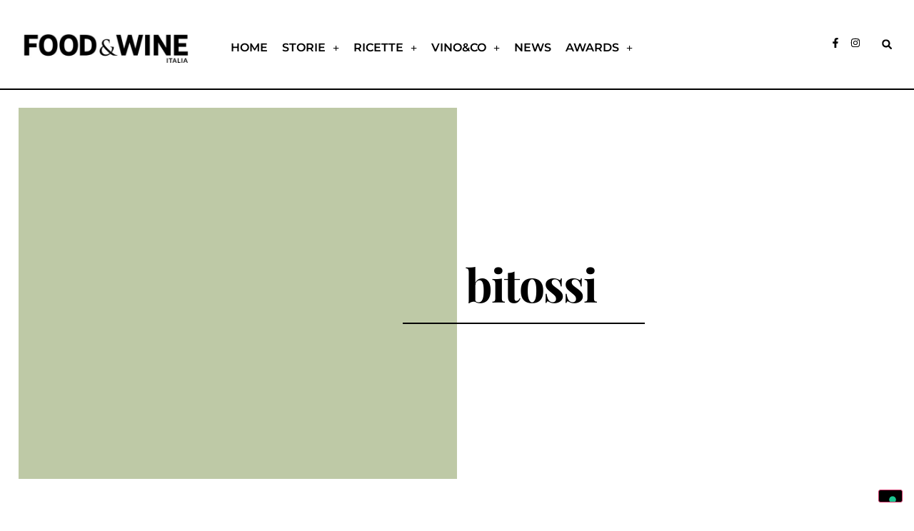

--- FILE ---
content_type: text/html; charset=UTF-8
request_url: https://www.foodandwineitalia.com/tag/bitossi/
body_size: 21343
content:
<!doctype html>
<html lang="it-IT">
<head>
<meta charset="UTF-8">
<meta name="viewport" content="width=device-width, initial-scale=1">
<link rel="profile" href="https://gmpg.org/xfn/11">
<meta name='robots' content='index, follow, max-image-preview:large, max-snippet:-1, max-video-preview:-1' />
<style>img:is([sizes="auto" i], [sizes^="auto," i]) { contain-intrinsic-size: 3000px 1500px }</style>
<!-- This site is optimized with the Yoast SEO plugin v26.4 - https://yoast.com/wordpress/plugins/seo/ -->
<title>bitossi Archivio &#8226; Food and Wine Italia</title>
<link rel="canonical" href="https://www.foodandwineitalia.com/tag/bitossi/" />
<meta property="og:locale" content="it_IT" />
<meta property="og:type" content="article" />
<meta property="og:title" content="bitossi Archivio &#8226; Food and Wine Italia" />
<meta property="og:url" content="https://www.foodandwineitalia.com/tag/bitossi/" />
<meta property="og:site_name" content="Food and Wine Italia" />
<meta name="twitter:card" content="summary_large_image" />
<script type="application/ld+json" class="yoast-schema-graph">{"@context":"https://schema.org","@graph":[{"@type":"CollectionPage","@id":"https://www.foodandwineitalia.com/tag/bitossi/","url":"https://www.foodandwineitalia.com/tag/bitossi/","name":"bitossi Archivio &#8226; Food and Wine Italia","isPartOf":{"@id":"https://www.foodandwineitalia.com/#website"},"primaryImageOfPage":{"@id":"https://www.foodandwineitalia.com/tag/bitossi/#primaryimage"},"image":{"@id":"https://www.foodandwineitalia.com/tag/bitossi/#primaryimage"},"thumbnailUrl":"https://www.foodandwineitalia.com/wp-content/uploads/2023/03/Innsbruck-Mercatini-di-Pasqua.jpg","breadcrumb":{"@id":"https://www.foodandwineitalia.com/tag/bitossi/#breadcrumb"},"inLanguage":"it-IT"},{"@type":"ImageObject","inLanguage":"it-IT","@id":"https://www.foodandwineitalia.com/tag/bitossi/#primaryimage","url":"https://www.foodandwineitalia.com/wp-content/uploads/2023/03/Innsbruck-Mercatini-di-Pasqua.jpg","contentUrl":"https://www.foodandwineitalia.com/wp-content/uploads/2023/03/Innsbruck-Mercatini-di-Pasqua.jpg","width":763,"height":627,"caption":"Innsbruck"},{"@type":"BreadcrumbList","@id":"https://www.foodandwineitalia.com/tag/bitossi/#breadcrumb","itemListElement":[{"@type":"ListItem","position":1,"name":"Home","item":"https://www.foodandwineitalia.com/"},{"@type":"ListItem","position":2,"name":"bitossi"}]},{"@type":"WebSite","@id":"https://www.foodandwineitalia.com/#website","url":"https://www.foodandwineitalia.com/","name":"Food and Wine Italia","description":"","publisher":{"@id":"https://www.foodandwineitalia.com/#organization"},"potentialAction":[{"@type":"SearchAction","target":{"@type":"EntryPoint","urlTemplate":"https://www.foodandwineitalia.com/?s={search_term_string}"},"query-input":{"@type":"PropertyValueSpecification","valueRequired":true,"valueName":"search_term_string"}}],"inLanguage":"it-IT"},{"@type":"Organization","@id":"https://www.foodandwineitalia.com/#organization","name":"FOOD & WINE Italia","url":"https://www.foodandwineitalia.com/","logo":{"@type":"ImageObject","inLanguage":"it-IT","@id":"https://www.foodandwineitalia.com/#/schema/logo/image/","url":"https://www.foodandwineitalia.com/wp-content/uploads/2021/08/FOODANDWINE-italia-magazine-logo.jpg","contentUrl":"https://www.foodandwineitalia.com/wp-content/uploads/2021/08/FOODANDWINE-italia-magazine-logo.jpg","width":534,"height":158,"caption":"FOOD & WINE Italia"},"image":{"@id":"https://www.foodandwineitalia.com/#/schema/logo/image/"}}]}</script>
<!-- / Yoast SEO plugin. -->
<link rel='dns-prefetch' href='//cdn.iubenda.com' />
<link rel="alternate" type="application/rss+xml" title="Food and Wine Italia &raquo; Feed" href="https://www.foodandwineitalia.com/feed/" />
<link rel="alternate" type="application/rss+xml" title="Food and Wine Italia &raquo; bitossi Feed del tag" href="https://www.foodandwineitalia.com/tag/bitossi/feed/" />
<script>
window._wpemojiSettings = {"baseUrl":"https:\/\/s.w.org\/images\/core\/emoji\/16.0.1\/72x72\/","ext":".png","svgUrl":"https:\/\/s.w.org\/images\/core\/emoji\/16.0.1\/svg\/","svgExt":".svg","source":{"concatemoji":"https:\/\/www.foodandwineitalia.com\/wp-includes\/js\/wp-emoji-release.min.js?ver=6.8.3"}};
/*! This file is auto-generated */
!function(s,n){var o,i,e;function c(e){try{var t={supportTests:e,timestamp:(new Date).valueOf()};sessionStorage.setItem(o,JSON.stringify(t))}catch(e){}}function p(e,t,n){e.clearRect(0,0,e.canvas.width,e.canvas.height),e.fillText(t,0,0);var t=new Uint32Array(e.getImageData(0,0,e.canvas.width,e.canvas.height).data),a=(e.clearRect(0,0,e.canvas.width,e.canvas.height),e.fillText(n,0,0),new Uint32Array(e.getImageData(0,0,e.canvas.width,e.canvas.height).data));return t.every(function(e,t){return e===a[t]})}function u(e,t){e.clearRect(0,0,e.canvas.width,e.canvas.height),e.fillText(t,0,0);for(var n=e.getImageData(16,16,1,1),a=0;a<n.data.length;a++)if(0!==n.data[a])return!1;return!0}function f(e,t,n,a){switch(t){case"flag":return n(e,"\ud83c\udff3\ufe0f\u200d\u26a7\ufe0f","\ud83c\udff3\ufe0f\u200b\u26a7\ufe0f")?!1:!n(e,"\ud83c\udde8\ud83c\uddf6","\ud83c\udde8\u200b\ud83c\uddf6")&&!n(e,"\ud83c\udff4\udb40\udc67\udb40\udc62\udb40\udc65\udb40\udc6e\udb40\udc67\udb40\udc7f","\ud83c\udff4\u200b\udb40\udc67\u200b\udb40\udc62\u200b\udb40\udc65\u200b\udb40\udc6e\u200b\udb40\udc67\u200b\udb40\udc7f");case"emoji":return!a(e,"\ud83e\udedf")}return!1}function g(e,t,n,a){var r="undefined"!=typeof WorkerGlobalScope&&self instanceof WorkerGlobalScope?new OffscreenCanvas(300,150):s.createElement("canvas"),o=r.getContext("2d",{willReadFrequently:!0}),i=(o.textBaseline="top",o.font="600 32px Arial",{});return e.forEach(function(e){i[e]=t(o,e,n,a)}),i}function t(e){var t=s.createElement("script");t.src=e,t.defer=!0,s.head.appendChild(t)}"undefined"!=typeof Promise&&(o="wpEmojiSettingsSupports",i=["flag","emoji"],n.supports={everything:!0,everythingExceptFlag:!0},e=new Promise(function(e){s.addEventListener("DOMContentLoaded",e,{once:!0})}),new Promise(function(t){var n=function(){try{var e=JSON.parse(sessionStorage.getItem(o));if("object"==typeof e&&"number"==typeof e.timestamp&&(new Date).valueOf()<e.timestamp+604800&&"object"==typeof e.supportTests)return e.supportTests}catch(e){}return null}();if(!n){if("undefined"!=typeof Worker&&"undefined"!=typeof OffscreenCanvas&&"undefined"!=typeof URL&&URL.createObjectURL&&"undefined"!=typeof Blob)try{var e="postMessage("+g.toString()+"("+[JSON.stringify(i),f.toString(),p.toString(),u.toString()].join(",")+"));",a=new Blob([e],{type:"text/javascript"}),r=new Worker(URL.createObjectURL(a),{name:"wpTestEmojiSupports"});return void(r.onmessage=function(e){c(n=e.data),r.terminate(),t(n)})}catch(e){}c(n=g(i,f,p,u))}t(n)}).then(function(e){for(var t in e)n.supports[t]=e[t],n.supports.everything=n.supports.everything&&n.supports[t],"flag"!==t&&(n.supports.everythingExceptFlag=n.supports.everythingExceptFlag&&n.supports[t]);n.supports.everythingExceptFlag=n.supports.everythingExceptFlag&&!n.supports.flag,n.DOMReady=!1,n.readyCallback=function(){n.DOMReady=!0}}).then(function(){return e}).then(function(){var e;n.supports.everything||(n.readyCallback(),(e=n.source||{}).concatemoji?t(e.concatemoji):e.wpemoji&&e.twemoji&&(t(e.twemoji),t(e.wpemoji)))}))}((window,document),window._wpemojiSettings);
</script>
<!-- www.foodandwineitalia.com is managing ads with Advanced Ads 2.0.16 – https://wpadvancedads.com/ --><script data-wpfc-render="false" id="fooda-ready">
window.advanced_ads_ready=function(e,a){a=a||"complete";var d=function(e){return"interactive"===a?"loading"!==e:"complete"===e};d(document.readyState)?e():document.addEventListener("readystatechange",(function(a){d(a.target.readyState)&&e()}),{once:"interactive"===a})},window.advanced_ads_ready_queue=window.advanced_ads_ready_queue||[];		</script>
<style id='wp-emoji-styles-inline-css'>
img.wp-smiley, img.emoji {
display: inline !important;
border: none !important;
box-shadow: none !important;
height: 1em !important;
width: 1em !important;
margin: 0 0.07em !important;
vertical-align: -0.1em !important;
background: none !important;
padding: 0 !important;
}
</style>
<!-- <link rel='stylesheet' id='wp-block-library-css' href='https://www.foodandwineitalia.com/wp-includes/css/dist/block-library/style.min.css?ver=6.8.3' media='all' /> -->
<link rel="stylesheet" type="text/css" href="//www.foodandwineitalia.com/wp-content/cache/wpfc-minified/21s48psd/dwqvc.css" media="all"/>
<style id='global-styles-inline-css'>
:root{--wp--preset--aspect-ratio--square: 1;--wp--preset--aspect-ratio--4-3: 4/3;--wp--preset--aspect-ratio--3-4: 3/4;--wp--preset--aspect-ratio--3-2: 3/2;--wp--preset--aspect-ratio--2-3: 2/3;--wp--preset--aspect-ratio--16-9: 16/9;--wp--preset--aspect-ratio--9-16: 9/16;--wp--preset--color--black: #000000;--wp--preset--color--cyan-bluish-gray: #abb8c3;--wp--preset--color--white: #ffffff;--wp--preset--color--pale-pink: #f78da7;--wp--preset--color--vivid-red: #cf2e2e;--wp--preset--color--luminous-vivid-orange: #ff6900;--wp--preset--color--luminous-vivid-amber: #fcb900;--wp--preset--color--light-green-cyan: #7bdcb5;--wp--preset--color--vivid-green-cyan: #00d084;--wp--preset--color--pale-cyan-blue: #8ed1fc;--wp--preset--color--vivid-cyan-blue: #0693e3;--wp--preset--color--vivid-purple: #9b51e0;--wp--preset--gradient--vivid-cyan-blue-to-vivid-purple: linear-gradient(135deg,rgba(6,147,227,1) 0%,rgb(155,81,224) 100%);--wp--preset--gradient--light-green-cyan-to-vivid-green-cyan: linear-gradient(135deg,rgb(122,220,180) 0%,rgb(0,208,130) 100%);--wp--preset--gradient--luminous-vivid-amber-to-luminous-vivid-orange: linear-gradient(135deg,rgba(252,185,0,1) 0%,rgba(255,105,0,1) 100%);--wp--preset--gradient--luminous-vivid-orange-to-vivid-red: linear-gradient(135deg,rgba(255,105,0,1) 0%,rgb(207,46,46) 100%);--wp--preset--gradient--very-light-gray-to-cyan-bluish-gray: linear-gradient(135deg,rgb(238,238,238) 0%,rgb(169,184,195) 100%);--wp--preset--gradient--cool-to-warm-spectrum: linear-gradient(135deg,rgb(74,234,220) 0%,rgb(151,120,209) 20%,rgb(207,42,186) 40%,rgb(238,44,130) 60%,rgb(251,105,98) 80%,rgb(254,248,76) 100%);--wp--preset--gradient--blush-light-purple: linear-gradient(135deg,rgb(255,206,236) 0%,rgb(152,150,240) 100%);--wp--preset--gradient--blush-bordeaux: linear-gradient(135deg,rgb(254,205,165) 0%,rgb(254,45,45) 50%,rgb(107,0,62) 100%);--wp--preset--gradient--luminous-dusk: linear-gradient(135deg,rgb(255,203,112) 0%,rgb(199,81,192) 50%,rgb(65,88,208) 100%);--wp--preset--gradient--pale-ocean: linear-gradient(135deg,rgb(255,245,203) 0%,rgb(182,227,212) 50%,rgb(51,167,181) 100%);--wp--preset--gradient--electric-grass: linear-gradient(135deg,rgb(202,248,128) 0%,rgb(113,206,126) 100%);--wp--preset--gradient--midnight: linear-gradient(135deg,rgb(2,3,129) 0%,rgb(40,116,252) 100%);--wp--preset--font-size--small: 13px;--wp--preset--font-size--medium: 20px;--wp--preset--font-size--large: 36px;--wp--preset--font-size--x-large: 42px;--wp--preset--spacing--20: 0.44rem;--wp--preset--spacing--30: 0.67rem;--wp--preset--spacing--40: 1rem;--wp--preset--spacing--50: 1.5rem;--wp--preset--spacing--60: 2.25rem;--wp--preset--spacing--70: 3.38rem;--wp--preset--spacing--80: 5.06rem;--wp--preset--shadow--natural: 6px 6px 9px rgba(0, 0, 0, 0.2);--wp--preset--shadow--deep: 12px 12px 50px rgba(0, 0, 0, 0.4);--wp--preset--shadow--sharp: 6px 6px 0px rgba(0, 0, 0, 0.2);--wp--preset--shadow--outlined: 6px 6px 0px -3px rgba(255, 255, 255, 1), 6px 6px rgba(0, 0, 0, 1);--wp--preset--shadow--crisp: 6px 6px 0px rgba(0, 0, 0, 1);}:root { --wp--style--global--content-size: 800px;--wp--style--global--wide-size: 1200px; }:where(body) { margin: 0; }.wp-site-blocks > .alignleft { float: left; margin-right: 2em; }.wp-site-blocks > .alignright { float: right; margin-left: 2em; }.wp-site-blocks > .aligncenter { justify-content: center; margin-left: auto; margin-right: auto; }:where(.wp-site-blocks) > * { margin-block-start: 24px; margin-block-end: 0; }:where(.wp-site-blocks) > :first-child { margin-block-start: 0; }:where(.wp-site-blocks) > :last-child { margin-block-end: 0; }:root { --wp--style--block-gap: 24px; }:root :where(.is-layout-flow) > :first-child{margin-block-start: 0;}:root :where(.is-layout-flow) > :last-child{margin-block-end: 0;}:root :where(.is-layout-flow) > *{margin-block-start: 24px;margin-block-end: 0;}:root :where(.is-layout-constrained) > :first-child{margin-block-start: 0;}:root :where(.is-layout-constrained) > :last-child{margin-block-end: 0;}:root :where(.is-layout-constrained) > *{margin-block-start: 24px;margin-block-end: 0;}:root :where(.is-layout-flex){gap: 24px;}:root :where(.is-layout-grid){gap: 24px;}.is-layout-flow > .alignleft{float: left;margin-inline-start: 0;margin-inline-end: 2em;}.is-layout-flow > .alignright{float: right;margin-inline-start: 2em;margin-inline-end: 0;}.is-layout-flow > .aligncenter{margin-left: auto !important;margin-right: auto !important;}.is-layout-constrained > .alignleft{float: left;margin-inline-start: 0;margin-inline-end: 2em;}.is-layout-constrained > .alignright{float: right;margin-inline-start: 2em;margin-inline-end: 0;}.is-layout-constrained > .aligncenter{margin-left: auto !important;margin-right: auto !important;}.is-layout-constrained > :where(:not(.alignleft):not(.alignright):not(.alignfull)){max-width: var(--wp--style--global--content-size);margin-left: auto !important;margin-right: auto !important;}.is-layout-constrained > .alignwide{max-width: var(--wp--style--global--wide-size);}body .is-layout-flex{display: flex;}.is-layout-flex{flex-wrap: wrap;align-items: center;}.is-layout-flex > :is(*, div){margin: 0;}body .is-layout-grid{display: grid;}.is-layout-grid > :is(*, div){margin: 0;}body{padding-top: 0px;padding-right: 0px;padding-bottom: 0px;padding-left: 0px;}a:where(:not(.wp-element-button)){text-decoration: underline;}:root :where(.wp-element-button, .wp-block-button__link){background-color: #32373c;border-width: 0;color: #fff;font-family: inherit;font-size: inherit;line-height: inherit;padding: calc(0.667em + 2px) calc(1.333em + 2px);text-decoration: none;}.has-black-color{color: var(--wp--preset--color--black) !important;}.has-cyan-bluish-gray-color{color: var(--wp--preset--color--cyan-bluish-gray) !important;}.has-white-color{color: var(--wp--preset--color--white) !important;}.has-pale-pink-color{color: var(--wp--preset--color--pale-pink) !important;}.has-vivid-red-color{color: var(--wp--preset--color--vivid-red) !important;}.has-luminous-vivid-orange-color{color: var(--wp--preset--color--luminous-vivid-orange) !important;}.has-luminous-vivid-amber-color{color: var(--wp--preset--color--luminous-vivid-amber) !important;}.has-light-green-cyan-color{color: var(--wp--preset--color--light-green-cyan) !important;}.has-vivid-green-cyan-color{color: var(--wp--preset--color--vivid-green-cyan) !important;}.has-pale-cyan-blue-color{color: var(--wp--preset--color--pale-cyan-blue) !important;}.has-vivid-cyan-blue-color{color: var(--wp--preset--color--vivid-cyan-blue) !important;}.has-vivid-purple-color{color: var(--wp--preset--color--vivid-purple) !important;}.has-black-background-color{background-color: var(--wp--preset--color--black) !important;}.has-cyan-bluish-gray-background-color{background-color: var(--wp--preset--color--cyan-bluish-gray) !important;}.has-white-background-color{background-color: var(--wp--preset--color--white) !important;}.has-pale-pink-background-color{background-color: var(--wp--preset--color--pale-pink) !important;}.has-vivid-red-background-color{background-color: var(--wp--preset--color--vivid-red) !important;}.has-luminous-vivid-orange-background-color{background-color: var(--wp--preset--color--luminous-vivid-orange) !important;}.has-luminous-vivid-amber-background-color{background-color: var(--wp--preset--color--luminous-vivid-amber) !important;}.has-light-green-cyan-background-color{background-color: var(--wp--preset--color--light-green-cyan) !important;}.has-vivid-green-cyan-background-color{background-color: var(--wp--preset--color--vivid-green-cyan) !important;}.has-pale-cyan-blue-background-color{background-color: var(--wp--preset--color--pale-cyan-blue) !important;}.has-vivid-cyan-blue-background-color{background-color: var(--wp--preset--color--vivid-cyan-blue) !important;}.has-vivid-purple-background-color{background-color: var(--wp--preset--color--vivid-purple) !important;}.has-black-border-color{border-color: var(--wp--preset--color--black) !important;}.has-cyan-bluish-gray-border-color{border-color: var(--wp--preset--color--cyan-bluish-gray) !important;}.has-white-border-color{border-color: var(--wp--preset--color--white) !important;}.has-pale-pink-border-color{border-color: var(--wp--preset--color--pale-pink) !important;}.has-vivid-red-border-color{border-color: var(--wp--preset--color--vivid-red) !important;}.has-luminous-vivid-orange-border-color{border-color: var(--wp--preset--color--luminous-vivid-orange) !important;}.has-luminous-vivid-amber-border-color{border-color: var(--wp--preset--color--luminous-vivid-amber) !important;}.has-light-green-cyan-border-color{border-color: var(--wp--preset--color--light-green-cyan) !important;}.has-vivid-green-cyan-border-color{border-color: var(--wp--preset--color--vivid-green-cyan) !important;}.has-pale-cyan-blue-border-color{border-color: var(--wp--preset--color--pale-cyan-blue) !important;}.has-vivid-cyan-blue-border-color{border-color: var(--wp--preset--color--vivid-cyan-blue) !important;}.has-vivid-purple-border-color{border-color: var(--wp--preset--color--vivid-purple) !important;}.has-vivid-cyan-blue-to-vivid-purple-gradient-background{background: var(--wp--preset--gradient--vivid-cyan-blue-to-vivid-purple) !important;}.has-light-green-cyan-to-vivid-green-cyan-gradient-background{background: var(--wp--preset--gradient--light-green-cyan-to-vivid-green-cyan) !important;}.has-luminous-vivid-amber-to-luminous-vivid-orange-gradient-background{background: var(--wp--preset--gradient--luminous-vivid-amber-to-luminous-vivid-orange) !important;}.has-luminous-vivid-orange-to-vivid-red-gradient-background{background: var(--wp--preset--gradient--luminous-vivid-orange-to-vivid-red) !important;}.has-very-light-gray-to-cyan-bluish-gray-gradient-background{background: var(--wp--preset--gradient--very-light-gray-to-cyan-bluish-gray) !important;}.has-cool-to-warm-spectrum-gradient-background{background: var(--wp--preset--gradient--cool-to-warm-spectrum) !important;}.has-blush-light-purple-gradient-background{background: var(--wp--preset--gradient--blush-light-purple) !important;}.has-blush-bordeaux-gradient-background{background: var(--wp--preset--gradient--blush-bordeaux) !important;}.has-luminous-dusk-gradient-background{background: var(--wp--preset--gradient--luminous-dusk) !important;}.has-pale-ocean-gradient-background{background: var(--wp--preset--gradient--pale-ocean) !important;}.has-electric-grass-gradient-background{background: var(--wp--preset--gradient--electric-grass) !important;}.has-midnight-gradient-background{background: var(--wp--preset--gradient--midnight) !important;}.has-small-font-size{font-size: var(--wp--preset--font-size--small) !important;}.has-medium-font-size{font-size: var(--wp--preset--font-size--medium) !important;}.has-large-font-size{font-size: var(--wp--preset--font-size--large) !important;}.has-x-large-font-size{font-size: var(--wp--preset--font-size--x-large) !important;}
:root :where(.wp-block-pullquote){font-size: 1.5em;line-height: 1.6;}
</style>
<!-- <link rel='stylesheet' id='hello-elementor-css' href='https://www.foodandwineitalia.com/wp-content/themes/hello-elementor/assets/css/reset.css?ver=3.4.5' media='all' /> -->
<!-- <link rel='stylesheet' id='hello-elementor-theme-style-css' href='https://www.foodandwineitalia.com/wp-content/themes/hello-elementor/assets/css/theme.css?ver=3.4.5' media='all' /> -->
<!-- <link rel='stylesheet' id='hello-elementor-header-footer-css' href='https://www.foodandwineitalia.com/wp-content/themes/hello-elementor/assets/css/header-footer.css?ver=3.4.5' media='all' /> -->
<!-- <link rel='stylesheet' id='elementor-frontend-css' href='https://www.foodandwineitalia.com/wp-content/plugins/elementor/assets/css/frontend.min.css?ver=3.31.3' media='all' /> -->
<link rel="stylesheet" type="text/css" href="//www.foodandwineitalia.com/wp-content/cache/wpfc-minified/qqk48se/dwqva.css" media="all"/>
<style id='elementor-frontend-inline-css'>
.elementor-kit-154739{--e-global-color-primary:#000000;--e-global-color-secondary:#000000;--e-global-color-text:#000000;--e-global-color-accent:#F49F96;--e-global-color-d486168:#D8927A;--e-global-color-7f213b3:#F49F96;--e-global-color-5fdad3e:#F5CC9C;--e-global-color-f7f883a:#C39FA6;--e-global-color-a3aade1:#BEC9A6;--e-global-color-c4e3632:#E2D3CD;--e-global-color-074104c:#F9DDCF;--e-global-color-de63343:#FFEDC3;--e-global-color-246555f:#D5DDE4;--e-global-color-758f7f1:#E0EDE4;--e-global-color-20f484e:#F7F3EB;--e-global-color-3d89b6d:#FEF5F5;--e-global-color-cea28ba:#FFFBF6;--e-global-color-1cbfdea:#FFFFFF;--e-global-typography-primary-font-family:"Montserrat";--e-global-typography-primary-font-size:1rem;--e-global-typography-primary-font-weight:600;--e-global-typography-secondary-font-family:"Playfair Display";--e-global-typography-secondary-font-size:5.6rem;--e-global-typography-secondary-font-weight:800;--e-global-typography-secondary-line-height:1em;--e-global-typography-text-font-family:"Montserrat";--e-global-typography-text-font-size:1rem;--e-global-typography-text-font-weight:400;--e-global-typography-accent-font-family:"Montserrat";--e-global-typography-accent-font-size:1rem;--e-global-typography-accent-font-weight:800;--e-global-typography-6d06b06-font-family:"Playfair Display";--e-global-typography-6d06b06-font-size:4.6rem;--e-global-typography-6d06b06-font-weight:800;--e-global-typography-6d06b06-line-height:1em;--e-global-typography-3c31f45-font-family:"Playfair Display";--e-global-typography-3c31f45-font-size:3.6rem;--e-global-typography-3c31f45-font-weight:800;--e-global-typography-3c31f45-line-height:1em;--e-global-typography-e1bc536-font-family:"Playfair Display";--e-global-typography-e1bc536-font-size:2.8rem;--e-global-typography-e1bc536-font-weight:800;--e-global-typography-e1bc536-line-height:1em;--e-global-typography-9a59c08-font-family:"Playfair Display";--e-global-typography-9a59c08-font-size:2.2rem;--e-global-typography-9a59c08-font-weight:800;--e-global-typography-9a59c08-line-height:1em;--e-global-typography-7708ae1-font-family:"Playfair Display";--e-global-typography-7708ae1-font-size:1.8rem;--e-global-typography-7708ae1-font-weight:800;--e-global-typography-7708ae1-line-height:1em;--e-global-typography-ce2a4c4-font-family:"Playfair Display";--e-global-typography-ce2a4c4-font-size:1.6rem;--e-global-typography-ce2a4c4-font-weight:800;--e-global-typography-ce2a4c4-line-height:1em;--e-global-typography-1c61964-font-family:"Montserrat";--e-global-typography-1c61964-font-size:1.2rem;--e-global-typography-1c61964-font-weight:400;--e-global-typography-1c61964-line-height:1em;--e-global-typography-1c61964-letter-spacing:1px;--e-global-typography-2e68e99-font-family:"Playfair Display";--e-global-typography-2e68e99-font-size:1.2rem;--e-global-typography-2e68e99-font-weight:800;--e-global-typography-2e68e99-line-height:1em;--e-global-typography-2e68e99-letter-spacing:1px;color:var( --e-global-color-primary );font-family:var( --e-global-typography-text-font-family ), Sans-serif;font-size:var( --e-global-typography-text-font-size );font-weight:var( --e-global-typography-text-font-weight );}.elementor-kit-154739 button,.elementor-kit-154739 input[type="button"],.elementor-kit-154739 input[type="submit"],.elementor-kit-154739 .elementor-button{background-color:var( --e-global-color-primary );color:var( --e-global-color-primary );}.elementor-kit-154739 e-page-transition{background-color:#FFBC7D;}.elementor-kit-154739 a{color:var( --e-global-color-primary );}.elementor-kit-154739 a:hover{color:var( --e-global-color-primary );text-decoration:underline;}.elementor-kit-154739 h1{color:var( --e-global-color-primary );font-family:var( --e-global-typography-secondary-font-family ), Sans-serif;font-size:var( --e-global-typography-secondary-font-size );font-weight:var( --e-global-typography-secondary-font-weight );line-height:var( --e-global-typography-secondary-line-height );}.elementor-kit-154739 h2{color:var( --e-global-color-primary );}.elementor-kit-154739 h3{color:var( --e-global-color-primary );}.elementor-kit-154739 h4{color:var( --e-global-color-primary );}.elementor-kit-154739 h5{color:var( --e-global-color-primary );}.elementor-kit-154739 h6{color:var( --e-global-color-primary );}.elementor-kit-154739 button:hover,.elementor-kit-154739 button:focus,.elementor-kit-154739 input[type="button"]:hover,.elementor-kit-154739 input[type="button"]:focus,.elementor-kit-154739 input[type="submit"]:hover,.elementor-kit-154739 input[type="submit"]:focus,.elementor-kit-154739 .elementor-button:hover,.elementor-kit-154739 .elementor-button:focus{color:var( --e-global-color-primary );}.elementor-section.elementor-section-boxed > .elementor-container{max-width:1250px;}.e-con{--container-max-width:1250px;}.elementor-widget:not(:last-child){margin-block-end:20px;}.elementor-element{--widgets-spacing:20px 20px;--widgets-spacing-row:20px;--widgets-spacing-column:20px;}{}h1.entry-title{display:var(--page-title-display);}@media(max-width:1024px){.elementor-kit-154739{--e-global-typography-secondary-font-size:4rem;--e-global-typography-6d06b06-font-size:3rem;font-size:var( --e-global-typography-text-font-size );}.elementor-kit-154739 h1{font-size:var( --e-global-typography-secondary-font-size );line-height:var( --e-global-typography-secondary-line-height );}.elementor-section.elementor-section-boxed > .elementor-container{max-width:1024px;}.e-con{--container-max-width:1024px;}}@media(max-width:767px){.elementor-kit-154739{--e-global-typography-secondary-font-size:3rem;--e-global-typography-6d06b06-font-size:2.2rem;font-size:var( --e-global-typography-text-font-size );}.elementor-kit-154739 h1{font-size:var( --e-global-typography-secondary-font-size );line-height:var( --e-global-typography-secondary-line-height );}.elementor-section.elementor-section-boxed > .elementor-container{max-width:767px;}.e-con{--container-max-width:767px;}}/* Start custom CSS */.elementor-181182 .elementor-element.elementor-element-9d20171 .elementor-nav-menu--dropdown .menu_cta {
background-color: red;
}/* End custom CSS */
.elementor-181182 .elementor-element.elementor-element-456e7ae{--display:flex;--flex-direction:row;--container-widget-width:calc( ( 1 - var( --container-widget-flex-grow ) ) * 100% );--container-widget-height:100%;--container-widget-flex-grow:1;--container-widget-align-self:stretch;--flex-wrap-mobile:wrap;--align-items:stretch;--gap:0px 0px;--row-gap:0px;--column-gap:0px;--margin-top:0px;--margin-bottom:0px;--margin-left:0px;--margin-right:0px;--padding-top:0px;--padding-bottom:0px;--padding-left:0px;--padding-right:0px;}.elementor-181182 .elementor-element.elementor-element-ddea8e8{--display:flex;--margin-top:0px;--margin-bottom:0px;--margin-left:0px;--margin-right:0px;--padding-top:0px;--padding-bottom:0px;--padding-left:0px;--padding-right:0px;}.elementor-181182 .elementor-element.elementor-element-2bac0b6{width:var( --container-widget-width, 100% );max-width:100%;--container-widget-width:100%;--container-widget-flex-grow:0;}.elementor-181182 .elementor-element.elementor-element-2bac0b6.elementor-element{--align-self:stretch;}.elementor-181182 .elementor-element.elementor-element-675ee81{border-style:solid;border-width:0px 0px 2px 0px;border-color:#000000;transition:background 0.3s, border 0.3s, border-radius 0.3s, box-shadow 0.3s;padding:2% 2% 2% 2%;z-index:5;}.elementor-181182 .elementor-element.elementor-element-675ee81, .elementor-181182 .elementor-element.elementor-element-675ee81 > .elementor-background-overlay{border-radius:0px 0px 0px 0px;}.elementor-181182 .elementor-element.elementor-element-675ee81 > .elementor-background-overlay{transition:background 0.3s, border-radius 0.3s, opacity 0.3s;}.elementor-bc-flex-widget .elementor-181182 .elementor-element.elementor-element-40e9c93.elementor-column .elementor-widget-wrap{align-items:center;}.elementor-181182 .elementor-element.elementor-element-40e9c93.elementor-column.elementor-element[data-element_type="column"] > .elementor-widget-wrap.elementor-element-populated{align-content:center;align-items:center;}.elementor-181182 .elementor-element.elementor-element-40e9c93.elementor-column > .elementor-widget-wrap{justify-content:center;}.elementor-181182 .elementor-element.elementor-element-40e9c93 > .elementor-element-populated{border-style:solid;border-width:0px 0px 0px 0px;border-color:#000000;}.elementor-widget-theme-site-logo .widget-image-caption{color:var( --e-global-color-text );font-family:var( --e-global-typography-text-font-family ), Sans-serif;font-size:var( --e-global-typography-text-font-size );font-weight:var( --e-global-typography-text-font-weight );}.elementor-181182 .elementor-element.elementor-element-bed6db3 img{width:100%;}.elementor-bc-flex-widget .elementor-181182 .elementor-element.elementor-element-ab44e6a.elementor-column .elementor-widget-wrap{align-items:flex-end;}.elementor-181182 .elementor-element.elementor-element-ab44e6a.elementor-column.elementor-element[data-element_type="column"] > .elementor-widget-wrap.elementor-element-populated{align-content:flex-end;align-items:flex-end;}.elementor-widget-nav-menu .elementor-nav-menu .elementor-item{font-family:var( --e-global-typography-primary-font-family ), Sans-serif;font-size:var( --e-global-typography-primary-font-size );font-weight:var( --e-global-typography-primary-font-weight );}.elementor-widget-nav-menu .elementor-nav-menu--main .elementor-item{color:var( --e-global-color-text );fill:var( --e-global-color-text );}.elementor-widget-nav-menu .elementor-nav-menu--main .elementor-item:hover,
.elementor-widget-nav-menu .elementor-nav-menu--main .elementor-item.elementor-item-active,
.elementor-widget-nav-menu .elementor-nav-menu--main .elementor-item.highlighted,
.elementor-widget-nav-menu .elementor-nav-menu--main .elementor-item:focus{color:var( --e-global-color-accent );fill:var( --e-global-color-accent );}.elementor-widget-nav-menu .elementor-nav-menu--main:not(.e--pointer-framed) .elementor-item:before,
.elementor-widget-nav-menu .elementor-nav-menu--main:not(.e--pointer-framed) .elementor-item:after{background-color:var( --e-global-color-accent );}.elementor-widget-nav-menu .e--pointer-framed .elementor-item:before,
.elementor-widget-nav-menu .e--pointer-framed .elementor-item:after{border-color:var( --e-global-color-accent );}.elementor-widget-nav-menu{--e-nav-menu-divider-color:var( --e-global-color-text );}.elementor-widget-nav-menu .elementor-nav-menu--dropdown .elementor-item, .elementor-widget-nav-menu .elementor-nav-menu--dropdown  .elementor-sub-item{font-family:var( --e-global-typography-accent-font-family ), Sans-serif;font-size:var( --e-global-typography-accent-font-size );font-weight:var( --e-global-typography-accent-font-weight );}.elementor-181182 .elementor-element.elementor-element-9d20171 > .elementor-widget-container{margin:0px 0px 0px 0px;padding:0% 0% 2% 5%;}.elementor-181182 .elementor-element.elementor-element-9d20171 .elementor-menu-toggle{margin-right:auto;background-color:var( --e-global-color-1cbfdea );}.elementor-181182 .elementor-element.elementor-element-9d20171 .elementor-nav-menu .elementor-item{font-family:var( --e-global-typography-primary-font-family ), Sans-serif;font-size:var( --e-global-typography-primary-font-size );font-weight:var( --e-global-typography-primary-font-weight );}.elementor-181182 .elementor-element.elementor-element-9d20171 .elementor-nav-menu--main .elementor-item{color:var( --e-global-color-primary );fill:var( --e-global-color-primary );padding-left:10px;padding-right:10px;padding-top:5px;padding-bottom:5px;}.elementor-181182 .elementor-element.elementor-element-9d20171 .elementor-nav-menu--main .elementor-item:hover,
.elementor-181182 .elementor-element.elementor-element-9d20171 .elementor-nav-menu--main .elementor-item.elementor-item-active,
.elementor-181182 .elementor-element.elementor-element-9d20171 .elementor-nav-menu--main .elementor-item.highlighted,
.elementor-181182 .elementor-element.elementor-element-9d20171 .elementor-nav-menu--main .elementor-item:focus{color:var( --e-global-color-primary );fill:var( --e-global-color-primary );}.elementor-181182 .elementor-element.elementor-element-9d20171 .elementor-nav-menu--main .elementor-item.elementor-item-active{color:var( --e-global-color-primary );}.elementor-181182 .elementor-element.elementor-element-9d20171{--e-nav-menu-horizontal-menu-item-margin:calc( 0px / 2 );}.elementor-181182 .elementor-element.elementor-element-9d20171 .elementor-nav-menu--main:not(.elementor-nav-menu--layout-horizontal) .elementor-nav-menu > li:not(:last-child){margin-bottom:0px;}.elementor-181182 .elementor-element.elementor-element-9d20171 .elementor-nav-menu--dropdown a, .elementor-181182 .elementor-element.elementor-element-9d20171 .elementor-menu-toggle{color:var( --e-global-color-primary );fill:var( --e-global-color-primary );}.elementor-181182 .elementor-element.elementor-element-9d20171 .elementor-nav-menu--dropdown{background-color:#FFFFFF;}.elementor-181182 .elementor-element.elementor-element-9d20171 .elementor-nav-menu--dropdown a:hover,
.elementor-181182 .elementor-element.elementor-element-9d20171 .elementor-nav-menu--dropdown a:focus,
.elementor-181182 .elementor-element.elementor-element-9d20171 .elementor-nav-menu--dropdown a.elementor-item-active,
.elementor-181182 .elementor-element.elementor-element-9d20171 .elementor-nav-menu--dropdown a.highlighted,
.elementor-181182 .elementor-element.elementor-element-9d20171 .elementor-menu-toggle:hover,
.elementor-181182 .elementor-element.elementor-element-9d20171 .elementor-menu-toggle:focus{color:var( --e-global-color-primary );}.elementor-181182 .elementor-element.elementor-element-9d20171 .elementor-nav-menu--dropdown a:hover,
.elementor-181182 .elementor-element.elementor-element-9d20171 .elementor-nav-menu--dropdown a:focus,
.elementor-181182 .elementor-element.elementor-element-9d20171 .elementor-nav-menu--dropdown a.elementor-item-active,
.elementor-181182 .elementor-element.elementor-element-9d20171 .elementor-nav-menu--dropdown a.highlighted{background-color:#FFFFFF;}.elementor-181182 .elementor-element.elementor-element-9d20171 .elementor-nav-menu--dropdown a.elementor-item-active{color:var( --e-global-color-primary );background-color:#FFFFFF;}.elementor-181182 .elementor-element.elementor-element-9d20171 .elementor-nav-menu--dropdown .elementor-item, .elementor-181182 .elementor-element.elementor-element-9d20171 .elementor-nav-menu--dropdown  .elementor-sub-item{font-family:"Montserrat", Sans-serif;font-size:0.8rem;font-weight:600;text-transform:uppercase;}.elementor-181182 .elementor-element.elementor-element-9d20171 .elementor-nav-menu--dropdown a{padding-left:10px;padding-right:10px;padding-top:10px;padding-bottom:10px;}.elementor-181182 .elementor-element.elementor-element-9d20171 .elementor-nav-menu--main > .elementor-nav-menu > li > .elementor-nav-menu--dropdown, .elementor-181182 .elementor-element.elementor-element-9d20171 .elementor-nav-menu__container.elementor-nav-menu--dropdown{margin-top:10px !important;}.elementor-181182 .elementor-element.elementor-element-9d20171 div.elementor-menu-toggle{color:var( --e-global-color-primary );}.elementor-181182 .elementor-element.elementor-element-9d20171 div.elementor-menu-toggle svg{fill:var( --e-global-color-primary );}.elementor-181182 .elementor-element.elementor-element-9d20171 div.elementor-menu-toggle:hover, .elementor-181182 .elementor-element.elementor-element-9d20171 div.elementor-menu-toggle:focus{color:var( --e-global-color-5fdad3e );}.elementor-181182 .elementor-element.elementor-element-9d20171 div.elementor-menu-toggle:hover svg, .elementor-181182 .elementor-element.elementor-element-9d20171 div.elementor-menu-toggle:focus svg{fill:var( --e-global-color-5fdad3e );}.elementor-181182 .elementor-element.elementor-element-9d20171 .elementor-menu-toggle:hover, .elementor-181182 .elementor-element.elementor-element-9d20171 .elementor-menu-toggle:focus{background-color:var( --e-global-color-1cbfdea );}.elementor-bc-flex-widget .elementor-181182 .elementor-element.elementor-element-3fefa81.elementor-column .elementor-widget-wrap{align-items:center;}.elementor-181182 .elementor-element.elementor-element-3fefa81.elementor-column.elementor-element[data-element_type="column"] > .elementor-widget-wrap.elementor-element-populated{align-content:center;align-items:center;}.elementor-181182 .elementor-element.elementor-element-3fefa81 > .elementor-element-populated, .elementor-181182 .elementor-element.elementor-element-3fefa81 > .elementor-element-populated > .elementor-background-overlay, .elementor-181182 .elementor-element.elementor-element-3fefa81 > .elementor-background-slideshow{border-radius:0px 0px 0px 0px;}.elementor-181182 .elementor-element.elementor-element-3fefa81 > .elementor-element-populated{padding:0% 0% 0% 0%;}.elementor-181182 .elementor-element.elementor-element-3293a32{--grid-template-columns:repeat(0, auto);--icon-size:14px;--grid-column-gap:10px;--grid-row-gap:0px;}.elementor-181182 .elementor-element.elementor-element-3293a32 .elementor-widget-container{text-align:right;}.elementor-181182 .elementor-element.elementor-element-3293a32 > .elementor-widget-container{margin:0% 0% 0% 0%;padding:0% 0% 0% 0%;}.elementor-181182 .elementor-element.elementor-element-3293a32 .elementor-social-icon{background-color:#02010100;--icon-padding:0em;}.elementor-181182 .elementor-element.elementor-element-3293a32 .elementor-social-icon i{color:#000000;}.elementor-181182 .elementor-element.elementor-element-3293a32 .elementor-social-icon svg{fill:#000000;}.elementor-181182 .elementor-element.elementor-element-3293a32 .elementor-social-icon:hover i{color:var( --e-global-color-5fdad3e );}.elementor-181182 .elementor-element.elementor-element-3293a32 .elementor-social-icon:hover svg{fill:var( --e-global-color-5fdad3e );}.elementor-bc-flex-widget .elementor-181182 .elementor-element.elementor-element-25c8565.elementor-column .elementor-widget-wrap{align-items:center;}.elementor-181182 .elementor-element.elementor-element-25c8565.elementor-column.elementor-element[data-element_type="column"] > .elementor-widget-wrap.elementor-element-populated{align-content:center;align-items:center;}.elementor-181182 .elementor-element.elementor-element-25c8565 > .elementor-element-populated, .elementor-181182 .elementor-element.elementor-element-25c8565 > .elementor-element-populated > .elementor-background-overlay, .elementor-181182 .elementor-element.elementor-element-25c8565 > .elementor-background-slideshow{border-radius:0px 0px 0px 0px;}.elementor-181182 .elementor-element.elementor-element-25c8565 > .elementor-element-populated{padding:0% 0% 0% 0%;}.elementor-widget-search-form input[type="search"].elementor-search-form__input{font-family:var( --e-global-typography-text-font-family ), Sans-serif;font-size:var( --e-global-typography-text-font-size );font-weight:var( --e-global-typography-text-font-weight );}.elementor-widget-search-form .elementor-search-form__input,
.elementor-widget-search-form .elementor-search-form__icon,
.elementor-widget-search-form .elementor-lightbox .dialog-lightbox-close-button,
.elementor-widget-search-form .elementor-lightbox .dialog-lightbox-close-button:hover,
.elementor-widget-search-form.elementor-search-form--skin-full_screen input[type="search"].elementor-search-form__input{color:var( --e-global-color-text );fill:var( --e-global-color-text );}.elementor-widget-search-form .elementor-search-form__submit{font-family:var( --e-global-typography-text-font-family ), Sans-serif;font-size:var( --e-global-typography-text-font-size );font-weight:var( --e-global-typography-text-font-weight );background-color:var( --e-global-color-secondary );}.elementor-181182 .elementor-element.elementor-element-fe1897d > .elementor-widget-container{padding:0% 0% 0% 0%;}.elementor-181182 .elementor-element.elementor-element-fe1897d .elementor-search-form{text-align:right;}.elementor-181182 .elementor-element.elementor-element-fe1897d .elementor-search-form__toggle{--e-search-form-toggle-size:25px;--e-search-form-toggle-color:var( --e-global-color-primary );--e-search-form-toggle-background-color:var( --e-global-color-1cbfdea );}.elementor-181182 .elementor-element.elementor-element-fe1897d.elementor-search-form--skin-full_screen .elementor-search-form__container{background-color:var( --e-global-color-1cbfdea );}.elementor-181182 .elementor-element.elementor-element-fe1897d input[type="search"].elementor-search-form__input{font-family:var( --e-global-typography-1c61964-font-family ), Sans-serif;font-size:var( --e-global-typography-1c61964-font-size );font-weight:var( --e-global-typography-1c61964-font-weight );line-height:var( --e-global-typography-1c61964-line-height );letter-spacing:var( --e-global-typography-1c61964-letter-spacing );}.elementor-181182 .elementor-element.elementor-element-fe1897d:not(.elementor-search-form--skin-full_screen) .elementor-search-form__container{border-color:var( --e-global-color-primary );border-radius:5px;}.elementor-181182 .elementor-element.elementor-element-fe1897d.elementor-search-form--skin-full_screen input[type="search"].elementor-search-form__input{border-color:var( --e-global-color-primary );border-radius:5px;}.elementor-181182 .elementor-element.elementor-element-fe1897d:not(.elementor-search-form--skin-full_screen) .elementor-search-form--focus .elementor-search-form__input,
.elementor-181182 .elementor-element.elementor-element-fe1897d .elementor-search-form--focus .elementor-search-form__icon,
.elementor-181182 .elementor-element.elementor-element-fe1897d .elementor-lightbox .dialog-lightbox-close-button:hover,
.elementor-181182 .elementor-element.elementor-element-fe1897d.elementor-search-form--skin-full_screen input[type="search"].elementor-search-form__input:focus{color:var( --e-global-color-primary );fill:var( --e-global-color-primary );}.elementor-181182 .elementor-element.elementor-element-fe1897d .elementor-search-form__toggle:hover{--e-search-form-toggle-color:var( --e-global-color-5fdad3e );}.elementor-181182 .elementor-element.elementor-element-fe1897d .elementor-search-form__toggle:focus{--e-search-form-toggle-color:var( --e-global-color-5fdad3e );}.elementor-theme-builder-content-area{height:400px;}.elementor-location-header:before, .elementor-location-footer:before{content:"";display:table;clear:both;}@media(min-width:768px){.elementor-181182 .elementor-element.elementor-element-456e7ae{--width:100%;}.elementor-181182 .elementor-element.elementor-element-40e9c93{width:20%;}.elementor-181182 .elementor-element.elementor-element-ab44e6a{width:68%;}.elementor-181182 .elementor-element.elementor-element-3fefa81{width:8%;}.elementor-181182 .elementor-element.elementor-element-25c8565{width:4%;}}@media(max-width:1024px){.elementor-widget-theme-site-logo .widget-image-caption{font-size:var( --e-global-typography-text-font-size );}.elementor-widget-nav-menu .elementor-nav-menu .elementor-item{font-size:var( --e-global-typography-primary-font-size );}.elementor-widget-nav-menu .elementor-nav-menu--dropdown .elementor-item, .elementor-widget-nav-menu .elementor-nav-menu--dropdown  .elementor-sub-item{font-size:var( --e-global-typography-accent-font-size );}.elementor-181182 .elementor-element.elementor-element-9d20171 .elementor-nav-menu .elementor-item{font-size:var( --e-global-typography-primary-font-size );}.elementor-181182 .elementor-element.elementor-element-3293a32 > .elementor-widget-container{padding:0px 0px 0px 0px;}.elementor-widget-search-form input[type="search"].elementor-search-form__input{font-size:var( --e-global-typography-text-font-size );}.elementor-widget-search-form .elementor-search-form__submit{font-size:var( --e-global-typography-text-font-size );}.elementor-181182 .elementor-element.elementor-element-fe1897d > .elementor-widget-container{padding:0% 0% 10% 0%;}.elementor-181182 .elementor-element.elementor-element-fe1897d input[type="search"].elementor-search-form__input{font-size:var( --e-global-typography-1c61964-font-size );line-height:var( --e-global-typography-1c61964-line-height );letter-spacing:var( --e-global-typography-1c61964-letter-spacing );}}@media(max-width:767px){.elementor-widget-theme-site-logo .widget-image-caption{font-size:var( --e-global-typography-text-font-size );}.elementor-181182 .elementor-element.elementor-element-ab44e6a{width:50%;}.elementor-widget-nav-menu .elementor-nav-menu .elementor-item{font-size:var( --e-global-typography-primary-font-size );}.elementor-widget-nav-menu .elementor-nav-menu--dropdown .elementor-item, .elementor-widget-nav-menu .elementor-nav-menu--dropdown  .elementor-sub-item{font-size:var( --e-global-typography-accent-font-size );}.elementor-181182 .elementor-element.elementor-element-9d20171 .elementor-nav-menu .elementor-item{font-size:var( --e-global-typography-primary-font-size );}.elementor-181182 .elementor-element.elementor-element-9d20171 .elementor-nav-menu--dropdown a{padding-left:30px;padding-right:30px;}.elementor-181182 .elementor-element.elementor-element-3fefa81{width:25%;}.elementor-181182 .elementor-element.elementor-element-3293a32 .elementor-widget-container{text-align:right;}.elementor-181182 .elementor-element.elementor-element-3293a32 > .elementor-widget-container{margin:0% 5% 0% 0%;}.elementor-181182 .elementor-element.elementor-element-25c8565{width:25%;}.elementor-widget-search-form input[type="search"].elementor-search-form__input{font-size:var( --e-global-typography-text-font-size );}.elementor-widget-search-form .elementor-search-form__submit{font-size:var( --e-global-typography-text-font-size );}.elementor-181182 .elementor-element.elementor-element-fe1897d > .elementor-widget-container{padding:0% 0% 5% 0%;}.elementor-181182 .elementor-element.elementor-element-fe1897d input[type="search"].elementor-search-form__input{font-size:var( --e-global-typography-1c61964-font-size );line-height:var( --e-global-typography-1c61964-line-height );letter-spacing:var( --e-global-typography-1c61964-letter-spacing );}}
.elementor-154804 .elementor-element.elementor-element-3af7c64{margin-top:2%;margin-bottom:2%;padding:0% 10% 0% 10%;}.elementor-154804 .elementor-element.elementor-element-ca43cda > .elementor-element-populated{margin:0px 0px 0px 0px;--e-column-margin-right:0px;--e-column-margin-left:0px;padding:0px 0px 0px 0px;}.elementor-154804 .elementor-element.elementor-element-6619b77b > .elementor-container > .elementor-column > .elementor-widget-wrap{align-content:flex-start;align-items:flex-start;}.elementor-154804 .elementor-element.elementor-element-6619b77b{border-style:solid;border-width:2px 0px 0px 0px;border-color:#000000;transition:background 0.3s, border 0.3s, border-radius 0.3s, box-shadow 0.3s;padding:2% 2% 2% 2%;z-index:5;}.elementor-154804 .elementor-element.elementor-element-6619b77b, .elementor-154804 .elementor-element.elementor-element-6619b77b > .elementor-background-overlay{border-radius:0px 0px 0px 0px;}.elementor-154804 .elementor-element.elementor-element-6619b77b > .elementor-background-overlay{transition:background 0.3s, border-radius 0.3s, opacity 0.3s;}.elementor-154804 .elementor-element.elementor-element-1e26d52e > .elementor-element-populated{border-style:solid;border-width:0px 0px 0px 0px;border-color:#000000;}.elementor-widget-theme-site-logo .widget-image-caption{color:var( --e-global-color-text );font-family:var( --e-global-typography-text-font-family ), Sans-serif;font-size:var( --e-global-typography-text-font-size );font-weight:var( --e-global-typography-text-font-weight );}.elementor-154804 .elementor-element.elementor-element-28dd186e img{width:100%;}.elementor-widget-text-editor{font-family:var( --e-global-typography-text-font-family ), Sans-serif;font-size:var( --e-global-typography-text-font-size );font-weight:var( --e-global-typography-text-font-weight );color:var( --e-global-color-text );}.elementor-widget-text-editor.elementor-drop-cap-view-stacked .elementor-drop-cap{background-color:var( --e-global-color-primary );}.elementor-widget-text-editor.elementor-drop-cap-view-framed .elementor-drop-cap, .elementor-widget-text-editor.elementor-drop-cap-view-default .elementor-drop-cap{color:var( --e-global-color-primary );border-color:var( --e-global-color-primary );}.elementor-154804 .elementor-element.elementor-element-a42b22f{text-align:left;}.elementor-bc-flex-widget .elementor-154804 .elementor-element.elementor-element-773a94ba.elementor-column .elementor-widget-wrap{align-items:flex-end;}.elementor-154804 .elementor-element.elementor-element-773a94ba.elementor-column.elementor-element[data-element_type="column"] > .elementor-widget-wrap.elementor-element-populated{align-content:flex-end;align-items:flex-end;}.elementor-154804 .elementor-element.elementor-element-4adae70{padding:2% 2% 2% 2%;}.elementor-154804 .elementor-element.elementor-element-03bcb28{text-align:left;}.elementor-154804 .elementor-element.elementor-element-7ed2619{text-align:left;}.elementor-154804 .elementor-element.elementor-element-0508bcb{text-align:left;}.elementor-154804 .elementor-element.elementor-element-5862c953{--grid-template-columns:repeat(0, auto);--icon-size:14px;--grid-column-gap:30px;--grid-row-gap:0px;}.elementor-154804 .elementor-element.elementor-element-5862c953 .elementor-widget-container{text-align:left;}.elementor-154804 .elementor-element.elementor-element-5862c953 > .elementor-widget-container{margin:0% 0% 0% 0%;padding:0% 0% 0% 0%;}.elementor-154804 .elementor-element.elementor-element-5862c953 .elementor-social-icon{background-color:#02010100;--icon-padding:0em;}.elementor-154804 .elementor-element.elementor-element-5862c953 .elementor-social-icon i{color:#000000;}.elementor-154804 .elementor-element.elementor-element-5862c953 .elementor-social-icon svg{fill:#000000;}.elementor-154804 .elementor-element.elementor-element-5862c953 .elementor-social-icon:hover i{color:var( --e-global-color-5fdad3e );}.elementor-154804 .elementor-element.elementor-element-5862c953 .elementor-social-icon:hover svg{fill:var( --e-global-color-5fdad3e );}.elementor-154804 .elementor-element.elementor-element-e645461{margin-top:1%;margin-bottom:0%;}.elementor-154804 .elementor-element.elementor-element-102b6fd{text-align:center;font-family:"Montserrat", Sans-serif;font-size:0.7em;font-weight:400;}.elementor-theme-builder-content-area{height:400px;}.elementor-location-header:before, .elementor-location-footer:before{content:"";display:table;clear:both;}@media(min-width:768px){.elementor-154804 .elementor-element.elementor-element-1e26d52e{width:25%;}.elementor-154804 .elementor-element.elementor-element-773a94ba{width:75%;}.elementor-154804 .elementor-element.elementor-element-18703c8{width:25%;}.elementor-154804 .elementor-element.elementor-element-7c8d71d{width:25%;}.elementor-154804 .elementor-element.elementor-element-0a22156{width:25%;}.elementor-154804 .elementor-element.elementor-element-7f2bd69{width:25%;}}@media(max-width:1024px){.elementor-widget-theme-site-logo .widget-image-caption{font-size:var( --e-global-typography-text-font-size );}.elementor-widget-text-editor{font-size:var( --e-global-typography-text-font-size );}.elementor-154804 .elementor-element.elementor-element-5862c953 > .elementor-widget-container{padding:0px 0px 0px 0px;}}@media(max-width:767px){.elementor-widget-theme-site-logo .widget-image-caption{font-size:var( --e-global-typography-text-font-size );}.elementor-widget-text-editor{font-size:var( --e-global-typography-text-font-size );}.elementor-154804 .elementor-element.elementor-element-a42b22f{text-align:center;}.elementor-154804 .elementor-element.elementor-element-5862c953 .elementor-widget-container{text-align:center;}}
.elementor-155033 .elementor-element.elementor-element-52e5825 > .elementor-container > .elementor-column > .elementor-widget-wrap{align-content:center;align-items:center;}.elementor-155033 .elementor-element.elementor-element-52e5825 > .elementor-container{min-height:480px;}.elementor-155033 .elementor-element.elementor-element-52e5825, .elementor-155033 .elementor-element.elementor-element-52e5825 > .elementor-background-overlay{border-radius:0px 0px 0px 0px;}.elementor-155033 .elementor-element.elementor-element-52e5825{padding:2% 2% 2% 2%;}.elementor-155033 .elementor-element.elementor-element-01b35d2:not(.elementor-motion-effects-element-type-background) > .elementor-widget-wrap, .elementor-155033 .elementor-element.elementor-element-01b35d2 > .elementor-widget-wrap > .elementor-motion-effects-container > .elementor-motion-effects-layer{background-color:var( --e-global-color-a3aade1 );}.elementor-bc-flex-widget .elementor-155033 .elementor-element.elementor-element-01b35d2.elementor-column .elementor-widget-wrap{align-items:center;}.elementor-155033 .elementor-element.elementor-element-01b35d2.elementor-column.elementor-element[data-element_type="column"] > .elementor-widget-wrap.elementor-element-populated{align-content:center;align-items:center;}.elementor-155033 .elementor-element.elementor-element-01b35d2.elementor-column > .elementor-widget-wrap{justify-content:center;}.elementor-155033 .elementor-element.elementor-element-01b35d2 > .elementor-element-populated{border-style:solid;border-width:20px 20px 20px 20px;border-color:var( --e-global-color-a3aade1 );transition:background 0.3s, border 0.3s, border-radius 0.3s, box-shadow 0.3s;padding:0px 0px 0px 0px;}.elementor-155033 .elementor-element.elementor-element-01b35d2 > .elementor-element-populated, .elementor-155033 .elementor-element.elementor-element-01b35d2 > .elementor-element-populated > .elementor-background-overlay, .elementor-155033 .elementor-element.elementor-element-01b35d2 > .elementor-background-slideshow{border-radius:0px 0px 0px 0px;}.elementor-155033 .elementor-element.elementor-element-01b35d2 > .elementor-element-populated > .elementor-background-overlay{transition:background 0.3s, border-radius 0.3s, opacity 0.3s;}.elementor-155033 .elementor-element.elementor-element-974a8f8{--spacer-size:480px;}.elementor-155033 .elementor-element.elementor-element-791515d > .elementor-element-populated{padding:2% 2% 2% 2%;}.elementor-widget-heading .elementor-heading-title{font-family:var( --e-global-typography-primary-font-family ), Sans-serif;font-size:var( --e-global-typography-primary-font-size );font-weight:var( --e-global-typography-primary-font-weight );color:var( --e-global-color-primary );}.elementor-155033 .elementor-element.elementor-element-73d2a33 .elementor-heading-title{font-family:"Playfair Display", Sans-serif;font-size:4em;font-weight:700;line-height:1em;letter-spacing:-2px;}.elementor-widget-divider{--divider-color:var( --e-global-color-secondary );}.elementor-widget-divider .elementor-divider__text{color:var( --e-global-color-secondary );font-family:var( --e-global-typography-secondary-font-family ), Sans-serif;font-size:var( --e-global-typography-secondary-font-size );font-weight:var( --e-global-typography-secondary-font-weight );line-height:var( --e-global-typography-secondary-line-height );}.elementor-widget-divider.elementor-view-stacked .elementor-icon{background-color:var( --e-global-color-secondary );}.elementor-widget-divider.elementor-view-framed .elementor-icon, .elementor-widget-divider.elementor-view-default .elementor-icon{color:var( --e-global-color-secondary );border-color:var( --e-global-color-secondary );}.elementor-widget-divider.elementor-view-framed .elementor-icon, .elementor-widget-divider.elementor-view-default .elementor-icon svg{fill:var( --e-global-color-secondary );}.elementor-155033 .elementor-element.elementor-element-b5a0837{--divider-border-style:solid;--divider-color:#000;--divider-border-width:2px;z-index:2;}.elementor-155033 .elementor-element.elementor-element-b5a0837 > .elementor-widget-container{margin:0% 0% 0% -15%;padding:0px 0px 0px 0px;}.elementor-155033 .elementor-element.elementor-element-b5a0837 .elementor-divider-separator{width:50%;margin:0 auto;margin-left:0;}.elementor-155033 .elementor-element.elementor-element-b5a0837 .elementor-divider{text-align:left;padding-block-start:2px;padding-block-end:2px;}.elementor-155033 .elementor-element.elementor-element-d16edc1 > .elementor-widget-container{padding:0% 0% 2% 0%;}.elementor-155033 .elementor-element.elementor-element-d16edc1 .elementor-heading-title{font-family:"Playfair Display", Sans-serif;font-size:2em;font-weight:700;font-style:italic;line-height:1em;}.elementor-155033 .elementor-element.elementor-element-21f81af3{margin-top:2%;margin-bottom:2%;}.elementor-widget-archive-posts .elementor-button{background-color:var( --e-global-color-accent );font-family:var( --e-global-typography-accent-font-family ), Sans-serif;font-size:var( --e-global-typography-accent-font-size );font-weight:var( --e-global-typography-accent-font-weight );}.elementor-widget-archive-posts .elementor-post__title, .elementor-widget-archive-posts .elementor-post__title a{color:var( --e-global-color-secondary );font-family:var( --e-global-typography-primary-font-family ), Sans-serif;font-size:var( --e-global-typography-primary-font-size );font-weight:var( --e-global-typography-primary-font-weight );}.elementor-widget-archive-posts .elementor-post__meta-data{font-family:var( --e-global-typography-secondary-font-family ), Sans-serif;font-size:var( --e-global-typography-secondary-font-size );font-weight:var( --e-global-typography-secondary-font-weight );line-height:var( --e-global-typography-secondary-line-height );}.elementor-widget-archive-posts .elementor-post__excerpt p{font-family:var( --e-global-typography-text-font-family ), Sans-serif;font-size:var( --e-global-typography-text-font-size );font-weight:var( --e-global-typography-text-font-weight );}.elementor-widget-archive-posts .elementor-post__read-more{color:var( --e-global-color-accent );}.elementor-widget-archive-posts a.elementor-post__read-more{font-family:var( --e-global-typography-accent-font-family ), Sans-serif;font-size:var( --e-global-typography-accent-font-size );font-weight:var( --e-global-typography-accent-font-weight );}.elementor-widget-archive-posts .elementor-post__card .elementor-post__badge{background-color:var( --e-global-color-accent );font-family:var( --e-global-typography-accent-font-family ), Sans-serif;font-weight:var( --e-global-typography-accent-font-weight );}.elementor-widget-archive-posts .elementor-swiper-button.elementor-swiper-button-prev, .elementor-widget-archive-posts .elementor-swiper-button.elementor-swiper-button-next{background-color:var( --e-global-color-accent );}.elementor-widget-archive-posts .elementor-pagination{font-family:var( --e-global-typography-secondary-font-family ), Sans-serif;font-size:var( --e-global-typography-secondary-font-size );font-weight:var( --e-global-typography-secondary-font-weight );line-height:var( --e-global-typography-secondary-line-height );}.elementor-widget-archive-posts .ecs-load-more-button .elementor-button{font-family:var( --e-global-typography-accent-font-family ), Sans-serif;font-size:var( --e-global-typography-accent-font-size );font-weight:var( --e-global-typography-accent-font-weight );background-color:var( --e-global-color-accent );}.elementor-widget-archive-posts .e-load-more-message{font-family:var( --e-global-typography-secondary-font-family ), Sans-serif;font-size:var( --e-global-typography-secondary-font-size );font-weight:var( --e-global-typography-secondary-font-weight );line-height:var( --e-global-typography-secondary-line-height );}.elementor-widget-archive-posts .elementor-posts-nothing-found{color:var( --e-global-color-text );font-family:var( --e-global-typography-text-font-family ), Sans-serif;font-size:var( --e-global-typography-text-font-size );font-weight:var( --e-global-typography-text-font-weight );}.elementor-155033 .elementor-element.elementor-element-f8753e1{--grid-row-gap:10px;--grid-column-gap:0px;}.elementor-155033 .elementor-element.elementor-element-f8753e1 .ecs-link-wrapper, 
.elementor-155033 .elementor-element.elementor-element-f8753e1 .ecs-custom-grid .ecs-post-loop,
.elementor-155033 .elementor-element.elementor-element-f8753e1 .ecs-post-loop > .elementor, 
.elementor-155033 .elementor-element.elementor-element-f8753e1 .ecs-post-loop > .elementor .elementor-inner, 
.elementor-155033 .elementor-element.elementor-element-f8753e1 .ecs-post-loop > .elementor .elementor-inner .elementor-section-wrap, 
.elementor-155033 .elementor-element.elementor-element-f8753e1 .ecs-post-loop > .elementor .elementor-section-wrap,
.elementor-155033 .elementor-element.elementor-element-f8753e1 .ecs-post-loop > .elementor > .elementor-section,
.elementor-155033 .elementor-element.elementor-element-f8753e1 .ecs-post-loop > .elementor > .e-container,
.elementor-155033 .elementor-element.elementor-element-f8753e1 .ecs-post-loop > .ecs-link-wrapper > .elementor > .e-container,
.elementor-155033 .elementor-element.elementor-element-f8753e1 .ecs-post-loop > .ecs-link-wrapper > .elementor > .elementor-section,
.elementor-155033 .elementor-element.elementor-element-f8753e1 .ecs-link-wrapper > .has-post-thumbnail, .ecs-link-wrapper > .has-post-thumbnail > .elementor-section,
.elementor-155033 .elementor-element.elementor-element-f8753e1 .ecs-post-loop > .has-post-thumbnail, .ecs-post-loop > .has-post-thumbnail > .elementor-section,
.elementor-155033 .elementor-element.elementor-element-f8753e1 .ecs-post-loop > .elementor .elementor-inner .elementor-section-wrap .elementor-top-section,  
.elementor-155033 .elementor-element.elementor-element-f8753e1 .ecs-post-loop > .elementor .elementor-section-wrap .elementor-top-section, 
.elementor-155033 .elementor-element.elementor-element-f8753e1 .ecs-post-loop > .elementor .elementor-container{height:100%;}.elementor-155033 .elementor-element.elementor-element-f8753e1 .elementor-post{height:auto;}.elementor-155033 .elementor-element.elementor-element-f8753e1 .elementor-pagination{text-align:center;font-family:var( --e-global-typography-2e68e99-font-family ), Sans-serif;font-size:var( --e-global-typography-2e68e99-font-size );font-weight:var( --e-global-typography-2e68e99-font-weight );line-height:var( --e-global-typography-2e68e99-line-height );letter-spacing:var( --e-global-typography-2e68e99-letter-spacing );margin-top:50px;}.elementor-155033 .elementor-element.elementor-element-f8753e1 .elementor-pagination .page-numbers:not(.dots){color:var( --e-global-color-primary );}.elementor-155033 .elementor-element.elementor-element-f8753e1 .elementor-pagination a.page-numbers:hover{color:var( --e-global-color-accent );}.elementor-155033 .elementor-element.elementor-element-f8753e1 .elementor-pagination .page-numbers.current{color:var( --e-global-color-accent );}body:not(.rtl) .elementor-155033 .elementor-element.elementor-element-f8753e1 .elementor-pagination .page-numbers:not(:first-child){margin-left:calc( 10px/2 );}body:not(.rtl) .elementor-155033 .elementor-element.elementor-element-f8753e1 .elementor-pagination .page-numbers:not(:last-child){margin-right:calc( 10px/2 );}body.rtl .elementor-155033 .elementor-element.elementor-element-f8753e1 .elementor-pagination .page-numbers:not(:first-child){margin-right:calc( 10px/2 );}body.rtl .elementor-155033 .elementor-element.elementor-element-f8753e1 .elementor-pagination .page-numbers:not(:last-child){margin-left:calc( 10px/2 );}@media(max-width:1024px){.elementor-155033 .elementor-element.elementor-element-791515d > .elementor-element-populated{padding:5% 5% 5% 5%;}.elementor-widget-heading .elementor-heading-title{font-size:var( --e-global-typography-primary-font-size );}.elementor-155033 .elementor-element.elementor-element-73d2a33 .elementor-heading-title{font-size:3rem;line-height:1em;}.elementor-widget-divider .elementor-divider__text{font-size:var( --e-global-typography-secondary-font-size );line-height:var( --e-global-typography-secondary-line-height );}.elementor-155033 .elementor-element.elementor-element-d16edc1 .elementor-heading-title{font-size:2rem;line-height:1em;}.elementor-widget-archive-posts .elementor-post__title, .elementor-widget-archive-posts .elementor-post__title a{font-size:var( --e-global-typography-primary-font-size );}.elementor-widget-archive-posts .elementor-post__meta-data{font-size:var( --e-global-typography-secondary-font-size );line-height:var( --e-global-typography-secondary-line-height );}.elementor-widget-archive-posts .elementor-post__excerpt p{font-size:var( --e-global-typography-text-font-size );}.elementor-widget-archive-posts a.elementor-post__read-more{font-size:var( --e-global-typography-accent-font-size );}.elementor-widget-archive-posts .elementor-pagination{font-size:var( --e-global-typography-secondary-font-size );line-height:var( --e-global-typography-secondary-line-height );}.elementor-widget-archive-posts .ecs-load-more-button .elementor-button{font-size:var( --e-global-typography-accent-font-size );}.elementor-widget-archive-posts .elementor-button{font-size:var( --e-global-typography-accent-font-size );}.elementor-widget-archive-posts .e-load-more-message{font-size:var( --e-global-typography-secondary-font-size );line-height:var( --e-global-typography-secondary-line-height );}.elementor-widget-archive-posts .elementor-posts-nothing-found{font-size:var( --e-global-typography-text-font-size );}.elementor-155033 .elementor-element.elementor-element-f8753e1 .elementor-pagination{font-size:var( --e-global-typography-2e68e99-font-size );line-height:var( --e-global-typography-2e68e99-line-height );letter-spacing:var( --e-global-typography-2e68e99-letter-spacing );}}@media(max-width:767px){.elementor-155033 .elementor-element.elementor-element-791515d > .elementor-element-populated{padding:5% 5% 5% 5%;}.elementor-widget-heading .elementor-heading-title{font-size:var( --e-global-typography-primary-font-size );}.elementor-155033 .elementor-element.elementor-element-73d2a33 .elementor-heading-title{font-size:38px;line-height:42px;}.elementor-widget-divider .elementor-divider__text{font-size:var( --e-global-typography-secondary-font-size );line-height:var( --e-global-typography-secondary-line-height );}.elementor-155033 .elementor-element.elementor-element-d16edc1 .elementor-heading-title{font-size:1.5rem;line-height:1em;}.elementor-widget-archive-posts .elementor-post__title, .elementor-widget-archive-posts .elementor-post__title a{font-size:var( --e-global-typography-primary-font-size );}.elementor-widget-archive-posts .elementor-post__meta-data{font-size:var( --e-global-typography-secondary-font-size );line-height:var( --e-global-typography-secondary-line-height );}.elementor-widget-archive-posts .elementor-post__excerpt p{font-size:var( --e-global-typography-text-font-size );}.elementor-widget-archive-posts a.elementor-post__read-more{font-size:var( --e-global-typography-accent-font-size );}.elementor-widget-archive-posts .elementor-pagination{font-size:var( --e-global-typography-secondary-font-size );line-height:var( --e-global-typography-secondary-line-height );}.elementor-widget-archive-posts .ecs-load-more-button .elementor-button{font-size:var( --e-global-typography-accent-font-size );}.elementor-widget-archive-posts .elementor-button{font-size:var( --e-global-typography-accent-font-size );}.elementor-widget-archive-posts .e-load-more-message{font-size:var( --e-global-typography-secondary-font-size );line-height:var( --e-global-typography-secondary-line-height );}.elementor-widget-archive-posts .elementor-posts-nothing-found{font-size:var( --e-global-typography-text-font-size );}.elementor-155033 .elementor-element.elementor-element-f8753e1 .elementor-pagination{font-size:var( --e-global-typography-2e68e99-font-size );line-height:var( --e-global-typography-2e68e99-line-height );letter-spacing:var( --e-global-typography-2e68e99-letter-spacing );}}/* Start custom CSS for divider, class: .elementor-element-b5a0837 */.rotate {transform: rotate(-90deg);}/* End custom CSS */
</style>
<!-- <link rel='stylesheet' id='widget-image-css' href='https://www.foodandwineitalia.com/wp-content/plugins/elementor/assets/css/widget-image.min.css?ver=3.31.3' media='all' /> -->
<!-- <link rel='stylesheet' id='widget-nav-menu-css' href='https://www.foodandwineitalia.com/wp-content/plugins/elementor-pro/assets/css/widget-nav-menu.min.css?ver=3.29.2' media='all' /> -->
<!-- <link rel='stylesheet' id='e-animation-float-css' href='https://www.foodandwineitalia.com/wp-content/plugins/elementor/assets/lib/animations/styles/e-animation-float.min.css?ver=3.31.3' media='all' /> -->
<!-- <link rel='stylesheet' id='widget-social-icons-css' href='https://www.foodandwineitalia.com/wp-content/plugins/elementor/assets/css/widget-social-icons.min.css?ver=3.31.3' media='all' /> -->
<!-- <link rel='stylesheet' id='e-apple-webkit-css' href='https://www.foodandwineitalia.com/wp-content/plugins/elementor/assets/css/conditionals/apple-webkit.min.css?ver=3.31.3' media='all' /> -->
<!-- <link rel='stylesheet' id='widget-search-form-css' href='https://www.foodandwineitalia.com/wp-content/plugins/elementor-pro/assets/css/widget-search-form.min.css?ver=3.29.2' media='all' /> -->
<!-- <link rel='stylesheet' id='widget-spacer-css' href='https://www.foodandwineitalia.com/wp-content/plugins/elementor/assets/css/widget-spacer.min.css?ver=3.31.3' media='all' /> -->
<!-- <link rel='stylesheet' id='widget-heading-css' href='https://www.foodandwineitalia.com/wp-content/plugins/elementor/assets/css/widget-heading.min.css?ver=3.31.3' media='all' /> -->
<!-- <link rel='stylesheet' id='widget-divider-css' href='https://www.foodandwineitalia.com/wp-content/plugins/elementor/assets/css/widget-divider.min.css?ver=3.31.3' media='all' /> -->
<!-- <link rel='stylesheet' id='widget-posts-css' href='https://www.foodandwineitalia.com/wp-content/plugins/elementor-pro/assets/css/widget-posts.min.css?ver=3.29.2' media='all' /> -->
<!-- <link rel='stylesheet' id='font-awesome-5-all-css' href='https://www.foodandwineitalia.com/wp-content/plugins/elementor/assets/lib/font-awesome/css/all.min.css?ver=3.31.3' media='all' /> -->
<!-- <link rel='stylesheet' id='font-awesome-4-shim-css' href='https://www.foodandwineitalia.com/wp-content/plugins/elementor/assets/lib/font-awesome/css/v4-shims.min.css?ver=3.31.3' media='all' /> -->
<!-- <link rel='stylesheet' id='hello-elementor-child-style-css' href='https://www.foodandwineitalia.com/wp-content/themes/hello-theme-child-master/style.css?ver=1.0.0' media='all' /> -->
<!-- <link rel='stylesheet' id='ecs-styles-css' href='https://www.foodandwineitalia.com/wp-content/plugins/ele-custom-skin/assets/css/ecs-style.css?ver=3.1.9' media='all' /> -->
<!-- <link rel='stylesheet' id='elementor-gf-local-montserrat-css' href='https://www.foodandwineitalia.com/wp-content/uploads/elementor/google-fonts/css/montserrat.css?ver=1751040084' media='all' /> -->
<!-- <link rel='stylesheet' id='elementor-gf-local-playfairdisplay-css' href='https://www.foodandwineitalia.com/wp-content/uploads/elementor/google-fonts/css/playfairdisplay.css?ver=1751040087' media='all' /> -->
<link rel="stylesheet" type="text/css" href="//www.foodandwineitalia.com/wp-content/cache/wpfc-minified/2qcv8csg/dwqva.css" media="all"/>
<script  type="text/javascript" class=" _iub_cs_skip" id="iubenda-head-inline-scripts-0">
var _iub = _iub || [];
_iub.csConfiguration = {"invalidateConsentWithoutLog":true,"consentOnContinuedBrowsing":false,"whitelabel":false,"lang":"it","floatingPreferencesButtonDisplay":"bottom-right","siteId":2477123,"enableRemoteConsent":true,"perPurposeConsent":true,"cookiePolicyId":51451002, "banner":{ "closeButtonRejects":true,"acceptButtonDisplay":true,"customizeButtonDisplay":true,"explicitWithdrawal":true,"position":"float-top-center","acceptButtonColor":"#000000","acceptButtonCaptionColor":"white","customizeButtonColor":"#DADADA","customizeButtonCaptionColor":"#4D4D4D","rejectButtonColor":"#000000","rejectButtonCaptionColor":"white","backgroundColor":"white","rejectButtonDisplay":true,"listPurposes":true,"textColor":"black","logo":"https://www.foodandwineitalia.com/wp-content/uploads/2021/08/FOODANDWINE-italia-magazine-logo.jpg","brandBackgroundColor":"#ffffff","brandTextColor":0 }};
</script>
<script  type="text/javascript" charset="UTF-8" async="" class=" _iub_cs_skip" src="//cdn.iubenda.com/cs/iubenda_cs.js?ver=3.12.5" id="iubenda-head-scripts-0-js"></script>
<script src='//www.foodandwineitalia.com/wp-content/cache/wpfc-minified/22v0rib4/dwqva.js' type="text/javascript"></script>
<!-- <script src="https://www.foodandwineitalia.com/wp-includes/js/jquery/jquery.min.js?ver=3.7.1" id="jquery-core-js"></script> -->
<!-- <script src="https://www.foodandwineitalia.com/wp-includes/js/jquery/jquery-migrate.min.js?ver=3.4.1" id="jquery-migrate-js"></script> -->
<!-- <script src="https://www.foodandwineitalia.com/wp-content/plugins/elementor/assets/lib/font-awesome/js/v4-shims.min.js?ver=3.31.3" id="font-awesome-4-shim-js"></script> -->
<script id="advanced-ads-advanced-js-js-extra">
var advads_options = {"blog_id":"1","privacy":{"enabled":false,"state":"not_needed"}};
</script>
<script src='//www.foodandwineitalia.com/wp-content/cache/wpfc-minified/rtb84ns/84y9.js' type="text/javascript"></script>
<!-- <script src="https://www.foodandwineitalia.com/wp-content/plugins/advanced-ads/public/assets/js/advanced.min.js?ver=2.0.16" id="advanced-ads-advanced-js-js"></script> -->
<script id="ecs_ajax_load-js-extra">
var ecs_ajax_params = {"ajaxurl":"https:\/\/www.foodandwineitalia.com\/wp-admin\/admin-ajax.php","posts":"{\"tag\":\"bitossi\",\"error\":\"\",\"m\":\"\",\"p\":0,\"post_parent\":\"\",\"subpost\":\"\",\"subpost_id\":\"\",\"attachment\":\"\",\"attachment_id\":0,\"name\":\"\",\"pagename\":\"\",\"page_id\":0,\"second\":\"\",\"minute\":\"\",\"hour\":\"\",\"day\":0,\"monthnum\":0,\"year\":0,\"w\":0,\"category_name\":\"\",\"cat\":\"\",\"tag_id\":2373,\"author\":\"\",\"author_name\":\"\",\"feed\":\"\",\"tb\":\"\",\"paged\":0,\"meta_key\":\"\",\"meta_value\":\"\",\"preview\":\"\",\"s\":\"\",\"sentence\":\"\",\"title\":\"\",\"fields\":\"all\",\"menu_order\":\"\",\"embed\":\"\",\"category__in\":[],\"category__not_in\":[],\"category__and\":[],\"post__in\":[],\"post__not_in\":[],\"post_name__in\":[],\"tag__in\":[],\"tag__not_in\":[],\"tag__and\":[],\"tag_slug__in\":[\"bitossi\"],\"tag_slug__and\":[],\"post_parent__in\":[],\"post_parent__not_in\":[],\"author__in\":[],\"author__not_in\":[],\"search_columns\":[],\"ignore_sticky_posts\":false,\"suppress_filters\":false,\"cache_results\":true,\"update_post_term_cache\":true,\"update_menu_item_cache\":false,\"lazy_load_term_meta\":true,\"update_post_meta_cache\":true,\"post_type\":\"\",\"posts_per_page\":10,\"nopaging\":false,\"comments_per_page\":\"50\",\"no_found_rows\":false,\"order\":\"DESC\"}"};
</script>
<script src='//www.foodandwineitalia.com/wp-content/cache/wpfc-minified/d7pzj643/dwqva.js' type="text/javascript"></script>
<!-- <script src="https://www.foodandwineitalia.com/wp-content/plugins/ele-custom-skin/assets/js/ecs_ajax_pagination.js?ver=3.1.9" id="ecs_ajax_load-js"></script> -->
<!-- <script src="https://www.foodandwineitalia.com/wp-content/plugins/ele-custom-skin/assets/js/ecs.js?ver=3.1.9" id="ecs-script-js"></script> -->
<link rel="https://api.w.org/" href="https://www.foodandwineitalia.com/wp-json/" /><link rel="alternate" title="JSON" type="application/json" href="https://www.foodandwineitalia.com/wp-json/wp/v2/tags/2373" /><link rel="EditURI" type="application/rsd+xml" title="RSD" href="https://www.foodandwineitalia.com/xmlrpc.php?rsd" />
<meta name="generator" content="WordPress 6.8.3" />
<!-- Analytics by WP Statistics - https://wp-statistics.com -->
<!-- Google tag (gtag.js) -->
<script async src="https://www.googletagmanager.com/gtag/js?id=G-CD52CM4E45"></script>
<script>
window.dataLayer = window.dataLayer || [];
function gtag(){dataLayer.push(arguments);}
gtag('js', new Date());
gtag('config', 'G-CD52CM4E45');
</script>
<meta name="generator" content="Elementor 3.31.3; features: e_font_icon_svg, additional_custom_breakpoints, e_element_cache; settings: css_print_method-internal, google_font-enabled, font_display-auto">
<script type="text/javascript">
var advadsCfpQueue = [];
var advadsCfpAd = function( adID ) {
if ( 'undefined' === typeof advadsProCfp ) {
advadsCfpQueue.push( adID )
} else {
advadsProCfp.addElement( adID )
}
}
</script>
<style>
.e-con.e-parent:nth-of-type(n+4):not(.e-lazyloaded):not(.e-no-lazyload),
.e-con.e-parent:nth-of-type(n+4):not(.e-lazyloaded):not(.e-no-lazyload) * {
background-image: none !important;
}
@media screen and (max-height: 1024px) {
.e-con.e-parent:nth-of-type(n+3):not(.e-lazyloaded):not(.e-no-lazyload),
.e-con.e-parent:nth-of-type(n+3):not(.e-lazyloaded):not(.e-no-lazyload) * {
background-image: none !important;
}
}
@media screen and (max-height: 640px) {
.e-con.e-parent:nth-of-type(n+2):not(.e-lazyloaded):not(.e-no-lazyload),
.e-con.e-parent:nth-of-type(n+2):not(.e-lazyloaded):not(.e-no-lazyload) * {
background-image: none !important;
}
}
</style>
<link rel="icon" href="https://www.foodandwineitalia.com/wp-content/uploads/2019/04/cropped-favicon_foodandwine-32x32.png" sizes="32x32" />
<link rel="icon" href="https://www.foodandwineitalia.com/wp-content/uploads/2019/04/cropped-favicon_foodandwine-192x192.png" sizes="192x192" />
<link rel="apple-touch-icon" href="https://www.foodandwineitalia.com/wp-content/uploads/2019/04/cropped-favicon_foodandwine-180x180.png" />
<meta name="msapplication-TileImage" content="https://www.foodandwineitalia.com/wp-content/uploads/2019/04/cropped-favicon_foodandwine-270x270.png" />
</head>
<body data-rsssl=1 class="archive tag tag-bitossi tag-2373 wp-custom-logo wp-embed-responsive wp-theme-hello-elementor wp-child-theme-hello-theme-child-master hello-elementor-default elementor-page-155033 elementor-default elementor-template-full-width elementor-kit-154739 aa-prefix-fooda-">
<a class="skip-link screen-reader-text" href="#content">Vai al contenuto</a>
<div data-elementor-type="header" data-elementor-id="181182" class="elementor elementor-181182 elementor-location-header" data-elementor-post-type="elementor_library">
<div class="elementor-element elementor-element-456e7ae e-con-full e-flex e-con e-parent" data-id="456e7ae" data-element_type="container">
<div class="elementor-element elementor-element-ddea8e8 e-con-full e-flex e-con e-child" data-id="ddea8e8" data-element_type="container">
<div class="elementor-element elementor-element-2bac0b6 elementor-widget__width-initial elementor-widget elementor-widget-shortcode" data-id="2bac0b6" data-element_type="widget" data-widget_type="shortcode.default">
<div class="elementor-widget-container">
<div class="elementor-shortcode">
</div>
</div>
</div>
</div>
</div>
<section class="elementor-section elementor-top-section elementor-element elementor-element-675ee81 elementor-section-boxed elementor-section-height-default elementor-section-height-default" data-id="675ee81" data-element_type="section" data-settings="{&quot;background_background&quot;:&quot;classic&quot;}">
<div class="elementor-container elementor-column-gap-no">
<div class="elementor-column elementor-col-25 elementor-top-column elementor-element elementor-element-40e9c93" data-id="40e9c93" data-element_type="column">
<div class="elementor-widget-wrap elementor-element-populated">
<div class="elementor-element elementor-element-bed6db3 elementor-widget elementor-widget-theme-site-logo elementor-widget-image" data-id="bed6db3" data-element_type="widget" data-widget_type="theme-site-logo.default">
<div class="elementor-widget-container">
<a href="https://www.foodandwineitalia.com">
<img fetchpriority="high" width="534" height="158" src="https://www.foodandwineitalia.com/wp-content/uploads/2021/08/FOODANDWINE-italia-magazine-logo.jpg" class="attachment-full size-full wp-image-154809" alt="" srcset="https://www.foodandwineitalia.com/wp-content/uploads/2021/08/FOODANDWINE-italia-magazine-logo.jpg 534w, https://www.foodandwineitalia.com/wp-content/uploads/2021/08/FOODANDWINE-italia-magazine-logo-300x89.jpg 300w" sizes="(max-width: 534px) 100vw, 534px" />				</a>
</div>
</div>
</div>
</div>
<div class="elementor-column elementor-col-25 elementor-top-column elementor-element elementor-element-ab44e6a" data-id="ab44e6a" data-element_type="column">
<div class="elementor-widget-wrap elementor-element-populated">
<div class="elementor-element elementor-element-9d20171 elementor-nav-menu--stretch elementor-nav-menu__align-start elementor-nav-menu--dropdown-tablet elementor-nav-menu__text-align-aside elementor-nav-menu--toggle elementor-nav-menu--burger elementor-widget elementor-widget-nav-menu" data-id="9d20171" data-element_type="widget" data-settings="{&quot;full_width&quot;:&quot;stretch&quot;,&quot;submenu_icon&quot;:{&quot;value&quot;:&quot;&lt;i class=\&quot;fas e-plus-icon\&quot;&gt;&lt;\/i&gt;&quot;,&quot;library&quot;:&quot;&quot;},&quot;layout&quot;:&quot;horizontal&quot;,&quot;toggle&quot;:&quot;burger&quot;}" data-widget_type="nav-menu.default">
<div class="elementor-widget-container">
<nav aria-label="Menu" class="elementor-nav-menu--main elementor-nav-menu__container elementor-nav-menu--layout-horizontal e--pointer-none">
<ul id="menu-1-9d20171" class="elementor-nav-menu"><li class="menu-item menu-item-type-post_type menu-item-object-page menu-item-home menu-item-30"><a href="https://www.foodandwineitalia.com/" class="elementor-item">HOME</a></li>
<li class="menu-item menu-item-type-post_type menu-item-object-page menu-item-has-children menu-item-33"><a href="https://www.foodandwineitalia.com/storie/" class="elementor-item">STORIE</a>
<ul class="sub-menu elementor-nav-menu--dropdown">
<li class="menu-item menu-item-type-taxonomy menu-item-object-category menu-item-1502"><a href="https://www.foodandwineitalia.com/category/cover-story/personaggi/" class="elementor-sub-item">Personaggi</a></li>
<li class="menu-item menu-item-type-taxonomy menu-item-object-category menu-item-1503"><a href="https://www.foodandwineitalia.com/category/cover-story/prodotti/" class="elementor-sub-item">Prodotti</a></li>
<li class="menu-item menu-item-type-taxonomy menu-item-object-category menu-item-1501"><a href="https://www.foodandwineitalia.com/category/cover-story/roundtable/" class="elementor-sub-item">Roundtable</a></li>
<li class="menu-item menu-item-type-post_type menu-item-object-page menu-item-36"><a href="https://www.foodandwineitalia.com/travel/" class="elementor-sub-item">Travel</a></li>
</ul>
</li>
<li class="menu-item menu-item-type-post_type menu-item-object-page menu-item-has-children menu-item-35"><a href="https://www.foodandwineitalia.com/ricette/" class="elementor-item">RICETTE</a>
<ul class="sub-menu elementor-nav-menu--dropdown">
<li class="menu-item menu-item-type-taxonomy menu-item-object-category menu-item-1474"><a href="https://www.foodandwineitalia.com/category/ricette/antipasti/" class="elementor-sub-item">Antipasti</a></li>
<li class="menu-item menu-item-type-taxonomy menu-item-object-category menu-item-139"><a href="https://www.foodandwineitalia.com/category/ricette/primi/" class="elementor-sub-item">Primi</a></li>
<li class="menu-item menu-item-type-taxonomy menu-item-object-category menu-item-140"><a href="https://www.foodandwineitalia.com/category/ricette/secondi/" class="elementor-sub-item">Secondi</a></li>
<li class="menu-item menu-item-type-taxonomy menu-item-object-category menu-item-104961"><a href="https://www.foodandwineitalia.com/category/ricette/zuppe/" class="elementor-sub-item">Zuppe</a></li>
<li class="menu-item menu-item-type-taxonomy menu-item-object-category menu-item-137"><a href="https://www.foodandwineitalia.com/category/ricette/contorni/" class="elementor-sub-item">Contorni</a></li>
<li class="menu-item menu-item-type-taxonomy menu-item-object-category menu-item-138"><a href="https://www.foodandwineitalia.com/category/ricette/dessert/" class="elementor-sub-item">Dessert</a></li>
<li class="menu-item menu-item-type-taxonomy menu-item-object-category menu-item-104960"><a href="https://www.foodandwineitalia.com/category/ricette/impasti/" class="elementor-sub-item">Impasti</a></li>
<li class="menu-item menu-item-type-taxonomy menu-item-object-category menu-item-104959"><a href="https://www.foodandwineitalia.com/category/ricette/drinks-ricette/" class="elementor-sub-item">Drinks</a></li>
<li class="menu-item menu-item-type-taxonomy menu-item-object-category menu-item-1475"><a href="https://www.foodandwineitalia.com/category/ricette/condimenti-e-salse/" class="elementor-sub-item">Salse e Condimenti</a></li>
<li class="menu-item menu-item-type-post_type menu-item-object-page menu-item-37"><a href="https://www.foodandwineitalia.com/video/" class="elementor-sub-item">Video</a></li>
</ul>
</li>
<li class="menu-item menu-item-type-post_type menu-item-object-page menu-item-has-children menu-item-31"><a href="https://www.foodandwineitalia.com/drinks/" class="elementor-item">VINO&#038;CO</a>
<ul class="sub-menu elementor-nav-menu--dropdown">
<li class="menu-item menu-item-type-custom menu-item-object-custom menu-item-has-children menu-item-199374"><a href="#" class="elementor-sub-item elementor-item-anchor">50 CANTINE TOP</a>
<ul class="sub-menu elementor-nav-menu--dropdown">
<li class="menu-item menu-item-type-post_type menu-item-object-page menu-item-208901"><a href="https://www.foodandwineitalia.com/50-cantine-top/cantine-top-2025/" class="elementor-sub-item">Cantine Top 2025</a></li>
<li class="menu-item menu-item-type-post_type menu-item-object-page menu-item-198778"><a href="https://www.foodandwineitalia.com/50-cantine-top/cantine-top-2024/" class="elementor-sub-item">Cantine Top 2024</a></li>
<li class="menu-item menu-item-type-post_type menu-item-object-page menu-item-188678"><a href="https://www.foodandwineitalia.com/50-cantine-top/cantine-top-2023/" class="elementor-sub-item">Cantine Top 2023</a></li>
<li class="menu-item menu-item-type-post_type menu-item-object-page menu-item-182831"><a href="https://www.foodandwineitalia.com/50-cantine-top/cantine-top-2022/" class="elementor-sub-item">Cantine Top 2022</a></li>
<li class="menu-item menu-item-type-post_type menu-item-object-page menu-item-182830"><a href="https://www.foodandwineitalia.com/50-cantine-top/cantine-top-2021/" class="elementor-sub-item">Cantine Top 2021</a></li>
<li class="menu-item menu-item-type-post_type menu-item-object-page menu-item-182829"><a href="https://www.foodandwineitalia.com/50-cantine-top/cantine-top-2020/" class="elementor-sub-item">Cantine Top 2020</a></li>
</ul>
</li>
<li class="menu-item menu-item-type-taxonomy menu-item-object-category menu-item-1532"><a href="https://www.foodandwineitalia.com/category/drinks/vino/" class="elementor-sub-item">Vino</a></li>
<li class="menu-item menu-item-type-taxonomy menu-item-object-category menu-item-1531"><a href="https://www.foodandwineitalia.com/category/drinks/cocktails/" class="elementor-sub-item">Cocktail e Distillati</a></li>
<li class="menu-item menu-item-type-taxonomy menu-item-object-category menu-item-1530"><a href="https://www.foodandwineitalia.com/category/drinks/birra/" class="elementor-sub-item">Birra</a></li>
<li class="menu-item menu-item-type-taxonomy menu-item-object-category menu-item-104962"><a href="https://www.foodandwineitalia.com/category/drinks/bevande/" class="elementor-sub-item">Bevande</a></li>
</ul>
</li>
<li class="menu-item menu-item-type-post_type menu-item-object-page menu-item-175795"><a href="https://www.foodandwineitalia.com/news/" class="elementor-item">NEWS</a></li>
<li class="menu-item menu-item-type-post_type menu-item-object-page menu-item-has-children menu-item-183154"><a href="https://www.foodandwineitalia.com/awards/" class="elementor-item">AWARDS</a>
<ul class="sub-menu elementor-nav-menu--dropdown">
<li class="menu-item menu-item-type-post_type menu-item-object-post menu-item-208628"><a href="https://www.foodandwineitalia.com/foodwine-italia-awards-2025-vincitori/" class="elementor-sub-item">Awards 2025</a></li>
<li class="menu-item menu-item-type-post_type menu-item-object-page menu-item-199176"><a href="https://www.foodandwineitalia.com/awards/awards-2024/" class="elementor-sub-item">Awards 2024</a></li>
<li class="menu-item menu-item-type-post_type menu-item-object-page menu-item-189101"><a href="https://www.foodandwineitalia.com/awards/awards-2023/" class="elementor-sub-item">Awards 2023</a></li>
<li class="menu-item menu-item-type-post_type menu-item-object-page menu-item-183155"><a href="https://www.foodandwineitalia.com/awards/awards-2022/" class="elementor-sub-item">Awards 2022</a></li>
<li class="menu-item menu-item-type-post_type menu-item-object-page menu-item-183156"><a href="https://www.foodandwineitalia.com/awards/awards-2021/" class="elementor-sub-item">Awards 2021</a></li>
<li class="menu-item menu-item-type-post_type menu-item-object-page menu-item-183157"><a href="https://www.foodandwineitalia.com/awards/awards-2020/" class="elementor-sub-item">Awards 2020</a></li>
</ul>
</li>
</ul>			</nav>
<div class="elementor-menu-toggle" role="button" tabindex="0" aria-label="Menu di commutazione" aria-expanded="false">
<svg aria-hidden="true" role="presentation" class="elementor-menu-toggle__icon--open e-font-icon-svg e-eicon-menu-bar" viewBox="0 0 1000 1000" xmlns="http://www.w3.org/2000/svg"><path d="M104 333H896C929 333 958 304 958 271S929 208 896 208H104C71 208 42 237 42 271S71 333 104 333ZM104 583H896C929 583 958 554 958 521S929 458 896 458H104C71 458 42 487 42 521S71 583 104 583ZM104 833H896C929 833 958 804 958 771S929 708 896 708H104C71 708 42 737 42 771S71 833 104 833Z"></path></svg><svg aria-hidden="true" role="presentation" class="elementor-menu-toggle__icon--close e-font-icon-svg e-eicon-close" viewBox="0 0 1000 1000" xmlns="http://www.w3.org/2000/svg"><path d="M742 167L500 408 258 167C246 154 233 150 217 150 196 150 179 158 167 167 154 179 150 196 150 212 150 229 154 242 171 254L408 500 167 742C138 771 138 800 167 829 196 858 225 858 254 829L496 587 738 829C750 842 767 846 783 846 800 846 817 842 829 829 842 817 846 804 846 783 846 767 842 750 829 737L588 500 833 258C863 229 863 200 833 171 804 137 775 137 742 167Z"></path></svg>		</div>
<nav class="elementor-nav-menu--dropdown elementor-nav-menu__container" aria-hidden="true">
<ul id="menu-2-9d20171" class="elementor-nav-menu"><li class="menu-item menu-item-type-post_type menu-item-object-page menu-item-home menu-item-30"><a href="https://www.foodandwineitalia.com/" class="elementor-item" tabindex="-1">HOME</a></li>
<li class="menu-item menu-item-type-post_type menu-item-object-page menu-item-has-children menu-item-33"><a href="https://www.foodandwineitalia.com/storie/" class="elementor-item" tabindex="-1">STORIE</a>
<ul class="sub-menu elementor-nav-menu--dropdown">
<li class="menu-item menu-item-type-taxonomy menu-item-object-category menu-item-1502"><a href="https://www.foodandwineitalia.com/category/cover-story/personaggi/" class="elementor-sub-item" tabindex="-1">Personaggi</a></li>
<li class="menu-item menu-item-type-taxonomy menu-item-object-category menu-item-1503"><a href="https://www.foodandwineitalia.com/category/cover-story/prodotti/" class="elementor-sub-item" tabindex="-1">Prodotti</a></li>
<li class="menu-item menu-item-type-taxonomy menu-item-object-category menu-item-1501"><a href="https://www.foodandwineitalia.com/category/cover-story/roundtable/" class="elementor-sub-item" tabindex="-1">Roundtable</a></li>
<li class="menu-item menu-item-type-post_type menu-item-object-page menu-item-36"><a href="https://www.foodandwineitalia.com/travel/" class="elementor-sub-item" tabindex="-1">Travel</a></li>
</ul>
</li>
<li class="menu-item menu-item-type-post_type menu-item-object-page menu-item-has-children menu-item-35"><a href="https://www.foodandwineitalia.com/ricette/" class="elementor-item" tabindex="-1">RICETTE</a>
<ul class="sub-menu elementor-nav-menu--dropdown">
<li class="menu-item menu-item-type-taxonomy menu-item-object-category menu-item-1474"><a href="https://www.foodandwineitalia.com/category/ricette/antipasti/" class="elementor-sub-item" tabindex="-1">Antipasti</a></li>
<li class="menu-item menu-item-type-taxonomy menu-item-object-category menu-item-139"><a href="https://www.foodandwineitalia.com/category/ricette/primi/" class="elementor-sub-item" tabindex="-1">Primi</a></li>
<li class="menu-item menu-item-type-taxonomy menu-item-object-category menu-item-140"><a href="https://www.foodandwineitalia.com/category/ricette/secondi/" class="elementor-sub-item" tabindex="-1">Secondi</a></li>
<li class="menu-item menu-item-type-taxonomy menu-item-object-category menu-item-104961"><a href="https://www.foodandwineitalia.com/category/ricette/zuppe/" class="elementor-sub-item" tabindex="-1">Zuppe</a></li>
<li class="menu-item menu-item-type-taxonomy menu-item-object-category menu-item-137"><a href="https://www.foodandwineitalia.com/category/ricette/contorni/" class="elementor-sub-item" tabindex="-1">Contorni</a></li>
<li class="menu-item menu-item-type-taxonomy menu-item-object-category menu-item-138"><a href="https://www.foodandwineitalia.com/category/ricette/dessert/" class="elementor-sub-item" tabindex="-1">Dessert</a></li>
<li class="menu-item menu-item-type-taxonomy menu-item-object-category menu-item-104960"><a href="https://www.foodandwineitalia.com/category/ricette/impasti/" class="elementor-sub-item" tabindex="-1">Impasti</a></li>
<li class="menu-item menu-item-type-taxonomy menu-item-object-category menu-item-104959"><a href="https://www.foodandwineitalia.com/category/ricette/drinks-ricette/" class="elementor-sub-item" tabindex="-1">Drinks</a></li>
<li class="menu-item menu-item-type-taxonomy menu-item-object-category menu-item-1475"><a href="https://www.foodandwineitalia.com/category/ricette/condimenti-e-salse/" class="elementor-sub-item" tabindex="-1">Salse e Condimenti</a></li>
<li class="menu-item menu-item-type-post_type menu-item-object-page menu-item-37"><a href="https://www.foodandwineitalia.com/video/" class="elementor-sub-item" tabindex="-1">Video</a></li>
</ul>
</li>
<li class="menu-item menu-item-type-post_type menu-item-object-page menu-item-has-children menu-item-31"><a href="https://www.foodandwineitalia.com/drinks/" class="elementor-item" tabindex="-1">VINO&#038;CO</a>
<ul class="sub-menu elementor-nav-menu--dropdown">
<li class="menu-item menu-item-type-custom menu-item-object-custom menu-item-has-children menu-item-199374"><a href="#" class="elementor-sub-item elementor-item-anchor" tabindex="-1">50 CANTINE TOP</a>
<ul class="sub-menu elementor-nav-menu--dropdown">
<li class="menu-item menu-item-type-post_type menu-item-object-page menu-item-208901"><a href="https://www.foodandwineitalia.com/50-cantine-top/cantine-top-2025/" class="elementor-sub-item" tabindex="-1">Cantine Top 2025</a></li>
<li class="menu-item menu-item-type-post_type menu-item-object-page menu-item-198778"><a href="https://www.foodandwineitalia.com/50-cantine-top/cantine-top-2024/" class="elementor-sub-item" tabindex="-1">Cantine Top 2024</a></li>
<li class="menu-item menu-item-type-post_type menu-item-object-page menu-item-188678"><a href="https://www.foodandwineitalia.com/50-cantine-top/cantine-top-2023/" class="elementor-sub-item" tabindex="-1">Cantine Top 2023</a></li>
<li class="menu-item menu-item-type-post_type menu-item-object-page menu-item-182831"><a href="https://www.foodandwineitalia.com/50-cantine-top/cantine-top-2022/" class="elementor-sub-item" tabindex="-1">Cantine Top 2022</a></li>
<li class="menu-item menu-item-type-post_type menu-item-object-page menu-item-182830"><a href="https://www.foodandwineitalia.com/50-cantine-top/cantine-top-2021/" class="elementor-sub-item" tabindex="-1">Cantine Top 2021</a></li>
<li class="menu-item menu-item-type-post_type menu-item-object-page menu-item-182829"><a href="https://www.foodandwineitalia.com/50-cantine-top/cantine-top-2020/" class="elementor-sub-item" tabindex="-1">Cantine Top 2020</a></li>
</ul>
</li>
<li class="menu-item menu-item-type-taxonomy menu-item-object-category menu-item-1532"><a href="https://www.foodandwineitalia.com/category/drinks/vino/" class="elementor-sub-item" tabindex="-1">Vino</a></li>
<li class="menu-item menu-item-type-taxonomy menu-item-object-category menu-item-1531"><a href="https://www.foodandwineitalia.com/category/drinks/cocktails/" class="elementor-sub-item" tabindex="-1">Cocktail e Distillati</a></li>
<li class="menu-item menu-item-type-taxonomy menu-item-object-category menu-item-1530"><a href="https://www.foodandwineitalia.com/category/drinks/birra/" class="elementor-sub-item" tabindex="-1">Birra</a></li>
<li class="menu-item menu-item-type-taxonomy menu-item-object-category menu-item-104962"><a href="https://www.foodandwineitalia.com/category/drinks/bevande/" class="elementor-sub-item" tabindex="-1">Bevande</a></li>
</ul>
</li>
<li class="menu-item menu-item-type-post_type menu-item-object-page menu-item-175795"><a href="https://www.foodandwineitalia.com/news/" class="elementor-item" tabindex="-1">NEWS</a></li>
<li class="menu-item menu-item-type-post_type menu-item-object-page menu-item-has-children menu-item-183154"><a href="https://www.foodandwineitalia.com/awards/" class="elementor-item" tabindex="-1">AWARDS</a>
<ul class="sub-menu elementor-nav-menu--dropdown">
<li class="menu-item menu-item-type-post_type menu-item-object-post menu-item-208628"><a href="https://www.foodandwineitalia.com/foodwine-italia-awards-2025-vincitori/" class="elementor-sub-item" tabindex="-1">Awards 2025</a></li>
<li class="menu-item menu-item-type-post_type menu-item-object-page menu-item-199176"><a href="https://www.foodandwineitalia.com/awards/awards-2024/" class="elementor-sub-item" tabindex="-1">Awards 2024</a></li>
<li class="menu-item menu-item-type-post_type menu-item-object-page menu-item-189101"><a href="https://www.foodandwineitalia.com/awards/awards-2023/" class="elementor-sub-item" tabindex="-1">Awards 2023</a></li>
<li class="menu-item menu-item-type-post_type menu-item-object-page menu-item-183155"><a href="https://www.foodandwineitalia.com/awards/awards-2022/" class="elementor-sub-item" tabindex="-1">Awards 2022</a></li>
<li class="menu-item menu-item-type-post_type menu-item-object-page menu-item-183156"><a href="https://www.foodandwineitalia.com/awards/awards-2021/" class="elementor-sub-item" tabindex="-1">Awards 2021</a></li>
<li class="menu-item menu-item-type-post_type menu-item-object-page menu-item-183157"><a href="https://www.foodandwineitalia.com/awards/awards-2020/" class="elementor-sub-item" tabindex="-1">Awards 2020</a></li>
</ul>
</li>
</ul>			</nav>
</div>
</div>
</div>
</div>
<div class="elementor-column elementor-col-25 elementor-top-column elementor-element elementor-element-3fefa81" data-id="3fefa81" data-element_type="column">
<div class="elementor-widget-wrap elementor-element-populated">
<div class="elementor-element elementor-element-3293a32 e-grid-align-mobile-right e-grid-align-right elementor-shape-rounded elementor-grid-0 elementor-widget elementor-widget-social-icons" data-id="3293a32" data-element_type="widget" data-widget_type="social-icons.default">
<div class="elementor-widget-container">
<div class="elementor-social-icons-wrapper elementor-grid" role="list">
<span class="elementor-grid-item" role="listitem">
<a class="elementor-icon elementor-social-icon elementor-social-icon-facebook-f elementor-animation-float elementor-repeater-item-0267196" href="https://www.facebook.com/foodandwineitalia/" target="_blank">
<span class="elementor-screen-only">Facebook-f</span>
<svg class="e-font-icon-svg e-fab-facebook-f" viewBox="0 0 320 512" xmlns="http://www.w3.org/2000/svg"><path d="M279.14 288l14.22-92.66h-88.91v-60.13c0-25.35 12.42-50.06 52.24-50.06h40.42V6.26S260.43 0 225.36 0c-73.22 0-121.08 44.38-121.08 124.72v70.62H22.89V288h81.39v224h100.17V288z"></path></svg>					</a>
</span>
<span class="elementor-grid-item" role="listitem">
<a class="elementor-icon elementor-social-icon elementor-social-icon-instagram elementor-animation-float elementor-repeater-item-0da26c8" href="https://www.instagram.com/foodandwineitalia/?hl=it" target="_blank">
<span class="elementor-screen-only">Instagram</span>
<svg class="e-font-icon-svg e-fab-instagram" viewBox="0 0 448 512" xmlns="http://www.w3.org/2000/svg"><path d="M224.1 141c-63.6 0-114.9 51.3-114.9 114.9s51.3 114.9 114.9 114.9S339 319.5 339 255.9 287.7 141 224.1 141zm0 189.6c-41.1 0-74.7-33.5-74.7-74.7s33.5-74.7 74.7-74.7 74.7 33.5 74.7 74.7-33.6 74.7-74.7 74.7zm146.4-194.3c0 14.9-12 26.8-26.8 26.8-14.9 0-26.8-12-26.8-26.8s12-26.8 26.8-26.8 26.8 12 26.8 26.8zm76.1 27.2c-1.7-35.9-9.9-67.7-36.2-93.9-26.2-26.2-58-34.4-93.9-36.2-37-2.1-147.9-2.1-184.9 0-35.8 1.7-67.6 9.9-93.9 36.1s-34.4 58-36.2 93.9c-2.1 37-2.1 147.9 0 184.9 1.7 35.9 9.9 67.7 36.2 93.9s58 34.4 93.9 36.2c37 2.1 147.9 2.1 184.9 0 35.9-1.7 67.7-9.9 93.9-36.2 26.2-26.2 34.4-58 36.2-93.9 2.1-37 2.1-147.8 0-184.8zM398.8 388c-7.8 19.6-22.9 34.7-42.6 42.6-29.5 11.7-99.5 9-132.1 9s-102.7 2.6-132.1-9c-19.6-7.8-34.7-22.9-42.6-42.6-11.7-29.5-9-99.5-9-132.1s-2.6-102.7 9-132.1c7.8-19.6 22.9-34.7 42.6-42.6 29.5-11.7 99.5-9 132.1-9s102.7-2.6 132.1 9c19.6 7.8 34.7 22.9 42.6 42.6 11.7 29.5 9 99.5 9 132.1s2.7 102.7-9 132.1z"></path></svg>					</a>
</span>
</div>
</div>
</div>
</div>
</div>
<div class="elementor-column elementor-col-25 elementor-top-column elementor-element elementor-element-25c8565" data-id="25c8565" data-element_type="column">
<div class="elementor-widget-wrap elementor-element-populated">
<div class="elementor-element elementor-element-fe1897d elementor-search-form--skin-full_screen elementor-widget elementor-widget-search-form" data-id="fe1897d" data-element_type="widget" data-settings="{&quot;skin&quot;:&quot;full_screen&quot;}" data-widget_type="search-form.default">
<div class="elementor-widget-container">
<search role="search">
<form class="elementor-search-form" action="https://www.foodandwineitalia.com" method="get">
<div class="elementor-search-form__toggle" role="button" tabindex="0" aria-label="Cerca">
<div class="e-font-icon-svg-container"><svg aria-hidden="true" class="e-font-icon-svg e-fas-search" viewBox="0 0 512 512" xmlns="http://www.w3.org/2000/svg"><path d="M505 442.7L405.3 343c-4.5-4.5-10.6-7-17-7H372c27.6-35.3 44-79.7 44-128C416 93.1 322.9 0 208 0S0 93.1 0 208s93.1 208 208 208c48.3 0 92.7-16.4 128-44v16.3c0 6.4 2.5 12.5 7 17l99.7 99.7c9.4 9.4 24.6 9.4 33.9 0l28.3-28.3c9.4-9.4 9.4-24.6.1-34zM208 336c-70.7 0-128-57.2-128-128 0-70.7 57.2-128 128-128 70.7 0 128 57.2 128 128 0 70.7-57.2 128-128 128z"></path></svg></div>				</div>
<div class="elementor-search-form__container">
<label class="elementor-screen-only" for="elementor-search-form-fe1897d">Cerca</label>
<input id="elementor-search-form-fe1897d" placeholder="Cerca..." class="elementor-search-form__input" type="search" name="s" value="">
<div class="dialog-lightbox-close-button dialog-close-button" role="button" tabindex="0" aria-label="Chiudi questo box di ricerca.">
<svg aria-hidden="true" class="e-font-icon-svg e-eicon-close" viewBox="0 0 1000 1000" xmlns="http://www.w3.org/2000/svg"><path d="M742 167L500 408 258 167C246 154 233 150 217 150 196 150 179 158 167 167 154 179 150 196 150 212 150 229 154 242 171 254L408 500 167 742C138 771 138 800 167 829 196 858 225 858 254 829L496 587 738 829C750 842 767 846 783 846 800 846 817 842 829 829 842 817 846 804 846 783 846 767 842 750 829 737L588 500 833 258C863 229 863 200 833 171 804 137 775 137 742 167Z"></path></svg>					</div>
</div>
</form>
</search>
</div>
</div>
</div>
</div>
</div>
</section>
</div>
<div data-elementor-type="archive" data-elementor-id="155033" class="elementor elementor-155033 elementor-location-archive" data-elementor-post-type="elementor_library">
<section class="elementor-section elementor-top-section elementor-element elementor-element-52e5825 elementor-section-content-middle elementor-section-height-min-height elementor-section-boxed elementor-section-height-default elementor-section-items-middle" data-id="52e5825" data-element_type="section">
<div class="elementor-container elementor-column-gap-default">
<div class="elementor-column elementor-col-50 elementor-top-column elementor-element elementor-element-01b35d2" data-id="01b35d2" data-element_type="column" data-settings="{&quot;background_background&quot;:&quot;classic&quot;}">
<div class="elementor-widget-wrap elementor-element-populated">
<div class="elementor-element elementor-element-974a8f8 elementor-widget elementor-widget-spacer" data-id="974a8f8" data-element_type="widget" data-widget_type="spacer.default">
<div class="elementor-widget-container">
<div class="elementor-spacer">
<div class="elementor-spacer-inner"></div>
</div>
</div>
</div>
</div>
</div>
<div class="elementor-column elementor-col-50 elementor-top-column elementor-element elementor-element-791515d" data-id="791515d" data-element_type="column">
<div class="elementor-widget-wrap elementor-element-populated">
<div class="elementor-element elementor-element-73d2a33 elementor-widget elementor-widget-heading" data-id="73d2a33" data-element_type="widget" data-widget_type="heading.default">
<div class="elementor-widget-container">
<h1 class="elementor-heading-title elementor-size-default">bitossi</h1>				</div>
</div>
<div class="elementor-element elementor-element-b5a0837 elementor-widget-divider--view-line elementor-widget elementor-widget-divider" data-id="b5a0837" data-element_type="widget" data-widget_type="divider.default">
<div class="elementor-widget-container">
<div class="elementor-divider">
<span class="elementor-divider-separator">
</span>
</div>
</div>
</div>
</div>
</div>
</div>
</section>
<section class="elementor-section elementor-top-section elementor-element elementor-element-21f81af3 elementor-section-boxed elementor-section-height-default elementor-section-height-default" data-id="21f81af3" data-element_type="section">
<div class="elementor-container elementor-column-gap-default">
<div class="elementor-column elementor-col-100 elementor-top-column elementor-element elementor-element-516733b9" data-id="516733b9" data-element_type="column">
<div class="elementor-widget-wrap elementor-element-populated">
<div class="elementor-element elementor-element-f8753e1 elementor-grid-4 elementor-posts--thumbnail-top elementor-grid-tablet-2 elementor-grid-mobile-1 elementor-widget elementor-widget-archive-posts" data-id="f8753e1" data-element_type="widget" data-settings="{&quot;archive_custom_columns&quot;:&quot;4&quot;,&quot;archive_custom_row_gap&quot;:{&quot;unit&quot;:&quot;px&quot;,&quot;size&quot;:10,&quot;sizes&quot;:[]},&quot;archive_custom_columns_tablet&quot;:&quot;2&quot;,&quot;archive_custom_columns_mobile&quot;:&quot;1&quot;,&quot;archive_custom_row_gap_tablet&quot;:{&quot;unit&quot;:&quot;px&quot;,&quot;size&quot;:&quot;&quot;,&quot;sizes&quot;:[]},&quot;archive_custom_row_gap_mobile&quot;:{&quot;unit&quot;:&quot;px&quot;,&quot;size&quot;:&quot;&quot;,&quot;sizes&quot;:[]}}" data-widget_type="archive-posts.archive_custom">
<div class="elementor-widget-container">
<div class="ecs-posts elementor-posts-container elementor-posts   elementor-grid elementor-posts--skin-archive_custom" data-settings="{&quot;current_page&quot;:1,&quot;max_num_pages&quot;:1,&quot;load_method&quot;:&quot;numbers&quot;,&quot;widget_id&quot;:&quot;f8753e1&quot;,&quot;post_id&quot;:184945,&quot;theme_id&quot;:155033,&quot;change_url&quot;:false,&quot;reinit_js&quot;:false}">
<article id="post-184945" class="elementor-post elementor-grid-item ecs-post-loop post-184945 post type-post status-publish format-standard has-post-thumbnail hentry category-news tag-bitossi tag-hanami tag-le-creuset tag-novita tag-pascucci tag-pastiglie-leone tag-primavera">
<style id="elementor-post-154882">.elementor-widget-image .widget-image-caption{color:var( --e-global-color-text );font-family:var( --e-global-typography-text-font-family ), Sans-serif;font-size:var( --e-global-typography-text-font-size );font-weight:var( --e-global-typography-text-font-weight );}.elementor-154882 .elementor-element.elementor-element-376ec2a img{width:100%;max-width:100%;}.elementor-widget-heading .elementor-heading-title{font-family:var( --e-global-typography-primary-font-family ), Sans-serif;font-size:var( --e-global-typography-primary-font-size );font-weight:var( --e-global-typography-primary-font-weight );color:var( --e-global-color-primary );}.elementor-154882 .elementor-element.elementor-element-d6e7441{text-align:left;}.elementor-154882 .elementor-element.elementor-element-d6e7441 .elementor-heading-title{font-family:var( --e-global-typography-1c61964-font-family ), Sans-serif;font-size:var( --e-global-typography-1c61964-font-size );font-weight:var( --e-global-typography-1c61964-font-weight );line-height:var( --e-global-typography-1c61964-line-height );letter-spacing:var( --e-global-typography-1c61964-letter-spacing );color:var( --e-global-color-primary );}@media(max-width:1024px){.elementor-widget-image .widget-image-caption{font-size:var( --e-global-typography-text-font-size );}.elementor-widget-heading .elementor-heading-title{font-size:var( --e-global-typography-primary-font-size );}.elementor-154882 .elementor-element.elementor-element-d6e7441 .elementor-heading-title{font-size:var( --e-global-typography-1c61964-font-size );line-height:var( --e-global-typography-1c61964-line-height );letter-spacing:var( --e-global-typography-1c61964-letter-spacing );}}@media(max-width:767px){.elementor-widget-image .widget-image-caption{font-size:var( --e-global-typography-text-font-size );}.elementor-widget-heading .elementor-heading-title{font-size:var( --e-global-typography-primary-font-size );}.elementor-154882 .elementor-element.elementor-element-d6e7441 .elementor-heading-title{font-size:var( --e-global-typography-1c61964-font-size );line-height:var( --e-global-typography-1c61964-line-height );letter-spacing:var( --e-global-typography-1c61964-letter-spacing );}}</style>		<div data-elementor-type="loop" data-elementor-id="154882" class="elementor elementor-154882 elementor-location-archive post-184945 post type-post status-publish format-standard has-post-thumbnail hentry category-news tag-bitossi tag-hanami tag-le-creuset tag-novita tag-pascucci tag-pastiglie-leone tag-primavera" data-elementor-post-type="elementor_library">
<section class="elementor-section elementor-top-section elementor-element elementor-element-3b8739a elementor-section-boxed elementor-section-height-default elementor-section-height-default" data-id="3b8739a" data-element_type="section">
<div class="elementor-container elementor-column-gap-default">
<div class="elementor-column elementor-col-100 elementor-top-column elementor-element elementor-element-5f091ba" data-id="5f091ba" data-element_type="column">
<div class="elementor-widget-wrap elementor-element-populated">
<div class="elementor-element elementor-element-376ec2a elementor-widget elementor-widget-image" data-id="376ec2a" data-element_type="widget" data-widget_type="image.default">
<div class="elementor-widget-container">
<a href="https://www.foodandwineitalia.com/che-sapore-ha-questa-primavera/">
<img src="https://www.foodandwineitalia.com/wp-content/uploads/elementor/thumbs/Innsbruck-Mercatini-di-Pasqua-q3sn5xs8a0pqomjd8mvrmxky2vvqi3yxrtzf3aay18.jpg" title="Innsbruck Mercatini di Pasqua" alt="Innsbruck" loading="lazy" />								</a>
</div>
</div>
<div class="elementor-element elementor-element-d6e7441 elementor-widget elementor-widget-heading" data-id="d6e7441" data-element_type="widget" data-widget_type="heading.default">
<div class="elementor-widget-container">
<p class="elementor-heading-title elementor-size-default"><a href="https://www.foodandwineitalia.com/che-sapore-ha-questa-primavera/">Che sapore ha questa primavera?</a></p>				</div>
</div>
</div>
</div>
</div>
</section>
</div>
</article>
</div>
</div>
</div>
</div>
</div>
</div>
</section>
</div>
		<div data-elementor-type="footer" data-elementor-id="154804" class="elementor elementor-154804 elementor-location-footer" data-elementor-post-type="elementor_library">
<section class="elementor-section elementor-top-section elementor-element elementor-element-3af7c64 elementor-section-boxed elementor-section-height-default elementor-section-height-default" data-id="3af7c64" data-element_type="section">
<div class="elementor-container elementor-column-gap-default">
<div class="elementor-column elementor-col-100 elementor-top-column elementor-element elementor-element-ca43cda" data-id="ca43cda" data-element_type="column">
<div class="elementor-widget-wrap elementor-element-populated">
<div class="elementor-element elementor-element-b4e7544 elementor-widget elementor-widget-shortcode" data-id="b4e7544" data-element_type="widget" data-widget_type="shortcode.default">
<div class="elementor-widget-container">
<div class="elementor-shortcode"></div>
</div>
</div>
</div>
</div>
</div>
</section>
<section class="elementor-section elementor-top-section elementor-element elementor-element-6619b77b elementor-section-content-top elementor-section-boxed elementor-section-height-default elementor-section-height-default" data-id="6619b77b" data-element_type="section" data-settings="{&quot;background_background&quot;:&quot;classic&quot;}">
<div class="elementor-container elementor-column-gap-no">
<div class="elementor-column elementor-col-50 elementor-top-column elementor-element elementor-element-1e26d52e" data-id="1e26d52e" data-element_type="column">
<div class="elementor-widget-wrap elementor-element-populated">
<div class="elementor-element elementor-element-28dd186e elementor-widget elementor-widget-theme-site-logo elementor-widget-image" data-id="28dd186e" data-element_type="widget" data-widget_type="theme-site-logo.default">
<div class="elementor-widget-container">
<a href="https://www.foodandwineitalia.com">
<img fetchpriority="high" width="534" height="158" src="https://www.foodandwineitalia.com/wp-content/uploads/2021/08/FOODANDWINE-italia-magazine-logo.jpg" class="attachment-full size-full wp-image-154809" alt="" srcset="https://www.foodandwineitalia.com/wp-content/uploads/2021/08/FOODANDWINE-italia-magazine-logo.jpg 534w, https://www.foodandwineitalia.com/wp-content/uploads/2021/08/FOODANDWINE-italia-magazine-logo-300x89.jpg 300w" sizes="(max-width: 534px) 100vw, 534px" />				</a>
</div>
</div>
<div class="elementor-element elementor-element-a42b22f elementor-widget elementor-widget-text-editor" data-id="a42b22f" data-element_type="widget" data-widget_type="text-editor.default">
<div class="elementor-widget-container">
<p><a href="mailto:redazione@foodandwineitalia.com">redazione@foodandwineitalia.com</a></p>								</div>
</div>
</div>
</div>
<div class="elementor-column elementor-col-50 elementor-top-column elementor-element elementor-element-773a94ba" data-id="773a94ba" data-element_type="column">
<div class="elementor-widget-wrap elementor-element-populated">
<section class="elementor-section elementor-inner-section elementor-element elementor-element-4adae70 elementor-section-boxed elementor-section-height-default elementor-section-height-default" data-id="4adae70" data-element_type="section">
<div class="elementor-container elementor-column-gap-default">
<div class="elementor-column elementor-col-25 elementor-inner-column elementor-element elementor-element-18703c8" data-id="18703c8" data-element_type="column">
<div class="elementor-widget-wrap elementor-element-populated">
<div class="elementor-element elementor-element-03bcb28 elementor-widget elementor-widget-text-editor" data-id="03bcb28" data-element_type="widget" data-widget_type="text-editor.default">
<div class="elementor-widget-container">
<p>+ <a href="https://www.foodandwineitalia.com/redazione/">REDAZIONE</a><br />+ <a href="https://www.foodandwineitalia.com/contatti/">CONTATTI</a><br />+ <a href="https://www.foodandwineitalia.com/wp-content/uploads/2023/10/FW-media-kit-2023.pdf">MEDIAKIT</a><br />+ <a href="https://www.foodandwineitalia.com/privacy-policy/">PRIVACY POLICY</a><br />+ <a href="https://www.foodandwineitalia.com/cookie-policy/">COOKIE POLICY</a></p>								</div>
</div>
</div>
</div>
<div class="elementor-column elementor-col-25 elementor-inner-column elementor-element elementor-element-7c8d71d" data-id="7c8d71d" data-element_type="column">
<div class="elementor-widget-wrap elementor-element-populated">
<div class="elementor-element elementor-element-7ed2619 elementor-widget elementor-widget-text-editor" data-id="7ed2619" data-element_type="widget" data-widget_type="text-editor.default">
<div class="elementor-widget-container">
<p>+ <a href="https://www.foodandwineitalia.com/ricette/">RICETTE</a><br />+ <a href="https://www.foodandwineitalia.com/drinks/">VINO&amp;CO</a><br />+ <a href="https://www.foodandwineitalia.com/storie/">STORIE</a><br />+ <a href="https://www.foodandwineitalia.com/travel/">TRAVEL</a></p>								</div>
</div>
</div>
</div>
<div class="elementor-column elementor-col-25 elementor-inner-column elementor-element elementor-element-0a22156" data-id="0a22156" data-element_type="column">
<div class="elementor-widget-wrap elementor-element-populated">
<div class="elementor-element elementor-element-0508bcb elementor-widget elementor-widget-text-editor" data-id="0508bcb" data-element_type="widget" data-widget_type="text-editor.default">
<div class="elementor-widget-container">
<p>+ <a href="https://www.foodandwineitalia.com/awards/">AWARDS</a><br />+ <a href="https://www.foodandwineitalia.com/50-cantine-top/">50CANTINE TOP</a><br />+ <a href="https://www.foodandwineitalia.com/video/">VIDEO</a><br />+ <a href="https://www.foodandwineitalia.com/news/">NEWS</a></p>								</div>
</div>
</div>
</div>
<div class="elementor-column elementor-col-25 elementor-inner-column elementor-element elementor-element-7f2bd69" data-id="7f2bd69" data-element_type="column">
<div class="elementor-widget-wrap elementor-element-populated">
<div class="elementor-element elementor-element-5862c953 e-grid-align-mobile-center e-grid-align-left elementor-shape-rounded elementor-grid-0 elementor-widget elementor-widget-social-icons" data-id="5862c953" data-element_type="widget" data-widget_type="social-icons.default">
<div class="elementor-widget-container">
<div class="elementor-social-icons-wrapper elementor-grid" role="list">
<span class="elementor-grid-item" role="listitem">
<a class="elementor-icon elementor-social-icon elementor-social-icon-facebook-f elementor-animation-float elementor-repeater-item-0267196" href="https://www.facebook.com/foodandwineitalia/" target="_blank">
<span class="elementor-screen-only">Facebook-f</span>
<svg class="e-font-icon-svg e-fab-facebook-f" viewBox="0 0 320 512" xmlns="http://www.w3.org/2000/svg"><path d="M279.14 288l14.22-92.66h-88.91v-60.13c0-25.35 12.42-50.06 52.24-50.06h40.42V6.26S260.43 0 225.36 0c-73.22 0-121.08 44.38-121.08 124.72v70.62H22.89V288h81.39v224h100.17V288z"></path></svg>					</a>
</span>
<span class="elementor-grid-item" role="listitem">
<a class="elementor-icon elementor-social-icon elementor-social-icon-instagram elementor-animation-float elementor-repeater-item-0da26c8" href="https://www.instagram.com/foodandwineitalia/?hl=it" target="_blank">
<span class="elementor-screen-only">Instagram</span>
<svg class="e-font-icon-svg e-fab-instagram" viewBox="0 0 448 512" xmlns="http://www.w3.org/2000/svg"><path d="M224.1 141c-63.6 0-114.9 51.3-114.9 114.9s51.3 114.9 114.9 114.9S339 319.5 339 255.9 287.7 141 224.1 141zm0 189.6c-41.1 0-74.7-33.5-74.7-74.7s33.5-74.7 74.7-74.7 74.7 33.5 74.7 74.7-33.6 74.7-74.7 74.7zm146.4-194.3c0 14.9-12 26.8-26.8 26.8-14.9 0-26.8-12-26.8-26.8s12-26.8 26.8-26.8 26.8 12 26.8 26.8zm76.1 27.2c-1.7-35.9-9.9-67.7-36.2-93.9-26.2-26.2-58-34.4-93.9-36.2-37-2.1-147.9-2.1-184.9 0-35.8 1.7-67.6 9.9-93.9 36.1s-34.4 58-36.2 93.9c-2.1 37-2.1 147.9 0 184.9 1.7 35.9 9.9 67.7 36.2 93.9s58 34.4 93.9 36.2c37 2.1 147.9 2.1 184.9 0 35.9-1.7 67.7-9.9 93.9-36.2 26.2-26.2 34.4-58 36.2-93.9 2.1-37 2.1-147.8 0-184.8zM398.8 388c-7.8 19.6-22.9 34.7-42.6 42.6-29.5 11.7-99.5 9-132.1 9s-102.7 2.6-132.1-9c-19.6-7.8-34.7-22.9-42.6-42.6-11.7-29.5-9-99.5-9-132.1s-2.6-102.7 9-132.1c7.8-19.6 22.9-34.7 42.6-42.6 29.5-11.7 99.5-9 132.1-9s102.7-2.6 132.1 9c19.6 7.8 34.7 22.9 42.6 42.6 11.7 29.5 9 99.5 9 132.1s2.7 102.7-9 132.1z"></path></svg>					</a>
</span>
</div>
</div>
</div>
</div>
</div>
</div>
</section>
</div>
</div>
</div>
</section>
<section class="elementor-section elementor-top-section elementor-element elementor-element-e645461 elementor-section-boxed elementor-section-height-default elementor-section-height-default" data-id="e645461" data-element_type="section">
<div class="elementor-container elementor-column-gap-default">
<div class="elementor-column elementor-col-100 elementor-top-column elementor-element elementor-element-e58e537" data-id="e58e537" data-element_type="column">
<div class="elementor-widget-wrap elementor-element-populated">
<div class="elementor-element elementor-element-102b6fd elementor-widget elementor-widget-text-editor" data-id="102b6fd" data-element_type="widget" data-widget_type="text-editor.default">
<div class="elementor-widget-container">
<p>Food&amp;Wine Italia may receive compensation for some links to products and services on this website. Offers may be subject to change without notice | © 2024 Food&amp;Wine Italia. All rights reserved.</p>								</div>
</div>
</div>
</div>
</div>
</section>
</div>
<script type='text/javascript'>
/* <![CDATA[ */
var advancedAds = {"adHealthNotice":{"enabled":true,"pattern":"AdSense fallback was loaded for empty AdSense ad \"[ad_title]\""},"frontendPrefix":"fooda-"};
/* ]]> */
</script>
<script type="speculationrules">
{"prefetch":[{"source":"document","where":{"and":[{"href_matches":"\/*"},{"not":{"href_matches":["\/wp-*.php","\/wp-admin\/*","\/wp-content\/uploads\/*","\/wp-content\/*","\/wp-content\/plugins\/*","\/wp-content\/themes\/hello-theme-child-master\/*","\/wp-content\/themes\/hello-elementor\/*","\/*\\?(.+)"]}},{"not":{"selector_matches":"a[rel~=\"nofollow\"]"}},{"not":{"selector_matches":".no-prefetch, .no-prefetch a"}}]},"eagerness":"conservative"}]}
</script>
<script>
const lazyloadRunObserver = () => {
const lazyloadBackgrounds = document.querySelectorAll( `.e-con.e-parent:not(.e-lazyloaded)` );
const lazyloadBackgroundObserver = new IntersectionObserver( ( entries ) => {
entries.forEach( ( entry ) => {
if ( entry.isIntersecting ) {
let lazyloadBackground = entry.target;
if( lazyloadBackground ) {
lazyloadBackground.classList.add( 'e-lazyloaded' );
}
lazyloadBackgroundObserver.unobserve( entry.target );
}
});
}, { rootMargin: '200px 0px 200px 0px' } );
lazyloadBackgrounds.forEach( ( lazyloadBackground ) => {
lazyloadBackgroundObserver.observe( lazyloadBackground );
} );
};
const events = [
'DOMContentLoaded',
'elementor/lazyload/observe',
];
events.forEach( ( event ) => {
document.addEventListener( event, lazyloadRunObserver );
} );
</script>
<script src="https://www.foodandwineitalia.com/wp-content/plugins/elementor/assets/js/webpack.runtime.min.js?ver=3.31.3" id="elementor-webpack-runtime-js"></script>
<script src="https://www.foodandwineitalia.com/wp-content/plugins/elementor/assets/js/frontend-modules.min.js?ver=3.31.3" id="elementor-frontend-modules-js"></script>
<script src="https://www.foodandwineitalia.com/wp-includes/js/jquery/ui/core.min.js?ver=1.13.3" id="jquery-ui-core-js"></script>
<script id="elementor-frontend-js-before">
var elementorFrontendConfig = {"environmentMode":{"edit":false,"wpPreview":false,"isScriptDebug":false},"i18n":{"shareOnFacebook":"Condividi su Facebook","shareOnTwitter":"Condividi su Twitter","pinIt":"Pinterest","download":"Download","downloadImage":"Scarica immagine","fullscreen":"Schermo intero","zoom":"Zoom","share":"Condividi","playVideo":"Riproduci video","previous":"Precedente","next":"Successivo","close":"Chiudi","a11yCarouselPrevSlideMessage":"Diapositiva precedente","a11yCarouselNextSlideMessage":"Prossima diapositiva","a11yCarouselFirstSlideMessage":"Questa \u00e9 la prima diapositiva","a11yCarouselLastSlideMessage":"Questa \u00e8 l'ultima diapositiva","a11yCarouselPaginationBulletMessage":"Vai alla diapositiva"},"is_rtl":false,"breakpoints":{"xs":0,"sm":480,"md":768,"lg":1025,"xl":1440,"xxl":1600},"responsive":{"breakpoints":{"mobile":{"label":"Mobile Portrait","value":767,"default_value":767,"direction":"max","is_enabled":true},"mobile_extra":{"label":"Mobile Landscape","value":880,"default_value":880,"direction":"max","is_enabled":false},"tablet":{"label":"Tablet verticale","value":1024,"default_value":1024,"direction":"max","is_enabled":true},"tablet_extra":{"label":"Tablet orizzontale","value":1200,"default_value":1200,"direction":"max","is_enabled":false},"laptop":{"label":"Laptop","value":1366,"default_value":1366,"direction":"max","is_enabled":false},"widescreen":{"label":"Widescreen","value":2400,"default_value":2400,"direction":"min","is_enabled":false}},"hasCustomBreakpoints":false},"version":"3.31.3","is_static":false,"experimentalFeatures":{"e_font_icon_svg":true,"additional_custom_breakpoints":true,"container":true,"theme_builder_v2":true,"nested-elements":true,"e_element_cache":true,"home_screen":true,"global_classes_should_enforce_capabilities":true,"e_variables":true,"cloud-library":true,"e_opt_in_v4_page":true},"urls":{"assets":"https:\/\/www.foodandwineitalia.com\/wp-content\/plugins\/elementor\/assets\/","ajaxurl":"https:\/\/www.foodandwineitalia.com\/wp-admin\/admin-ajax.php","uploadUrl":"https:\/\/www.foodandwineitalia.com\/wp-content\/uploads"},"nonces":{"floatingButtonsClickTracking":"5778d79c5b"},"swiperClass":"swiper","settings":{"editorPreferences":[]},"kit":{"active_breakpoints":["viewport_mobile","viewport_tablet"],"global_image_lightbox":"yes","lightbox_enable_counter":"yes","lightbox_enable_fullscreen":"yes","lightbox_enable_zoom":"yes","lightbox_enable_share":"yes","lightbox_title_src":"title","lightbox_description_src":"description"},"post":{"id":0,"title":"bitossi Archivio &#8226; Food and Wine Italia","excerpt":""}};
</script>
<script src="https://www.foodandwineitalia.com/wp-content/plugins/elementor/assets/js/frontend.min.js?ver=3.31.3" id="elementor-frontend-js"></script>
<script src="https://www.foodandwineitalia.com/wp-content/plugins/elementor-pro/assets/lib/smartmenus/jquery.smartmenus.min.js?ver=1.2.1" id="smartmenus-js"></script>
<script src="https://www.foodandwineitalia.com/wp-includes/js/imagesloaded.min.js?ver=5.0.0" id="imagesloaded-js"></script>
<script src="https://www.foodandwineitalia.com/wp-content/plugins/advanced-ads/admin/assets/js/advertisement.js?ver=2.0.16" id="advanced-ads-find-adblocker-js"></script>
<script id="advanced-ads-pro-main-js-extra">
var advanced_ads_cookies = {"cookie_path":"\/","cookie_domain":""};
var advadsCfpInfo = {"cfpExpHours":"3","cfpClickLimit":"3","cfpBan":"7","cfpPath":"","cfpDomain":"www.foodandwineitalia.com","cfpEnabled":""};
</script>
<script src="https://www.foodandwineitalia.com/wp-content/plugins/advanced-ads-pro/assets/dist/advanced-ads-pro.js?ver=3.0.7" id="advanced-ads-pro-main-js"></script>
<script src="https://www.foodandwineitalia.com/wp-content/plugins/advanced-ads-pro/assets/js/postscribe.js?ver=3.0.7" id="advanced-ads-pro/postscribe-js"></script>
<script id="advanced-ads-pro/cache_busting-js-extra">
var advanced_ads_pro_ajax_object = {"ajax_url":"https:\/\/www.foodandwineitalia.com\/wp-admin\/admin-ajax.php","lazy_load_module_enabled":"","lazy_load":{"default_offset":0,"offsets":[]},"moveintohidden":"","wp_timezone_offset":"3600","the_id":"184945","is_singular":""};
var advanced_ads_responsive = {"reload_on_resize":"0"};
</script>
<script src="https://www.foodandwineitalia.com/wp-content/plugins/advanced-ads-pro/assets/dist/front.js?ver=3.0.7" id="advanced-ads-pro/cache_busting-js"></script>
<script id="wp-statistics-tracker-js-extra">
var WP_Statistics_Tracker_Object = {"requestUrl":"https:\/\/www.foodandwineitalia.com\/wp-json\/wp-statistics\/v2","ajaxUrl":"https:\/\/www.foodandwineitalia.com\/wp-admin\/admin-ajax.php","hitParams":{"wp_statistics_hit":1,"source_type":"post_tag","source_id":2373,"search_query":"","signature":"dfff5a77555f5e48ad2ef266bb660c65","endpoint":"hit"},"option":{"dntEnabled":false,"bypassAdBlockers":false,"consentIntegration":{"name":null,"status":[]},"isPreview":false,"userOnline":false,"trackAnonymously":false,"isWpConsentApiActive":false,"consentLevel":"functional"},"isLegacyEventLoaded":"","customEventAjaxUrl":"https:\/\/www.foodandwineitalia.com\/wp-admin\/admin-ajax.php?action=wp_statistics_custom_event&nonce=179586a0e5","onlineParams":{"wp_statistics_hit":1,"source_type":"post_tag","source_id":2373,"search_query":"","signature":"dfff5a77555f5e48ad2ef266bb660c65","action":"wp_statistics_online_check"},"jsCheckTime":"60000"};
</script>
<script src="https://www.foodandwineitalia.com/wp-content/plugins/wp-statistics/assets/js/tracker.js?ver=14.16" id="wp-statistics-tracker-js"></script>
<script id="advadsTrackingScript-js-extra">
var advadsTracking = {"impressionActionName":"aatrack-records","clickActionName":"aatrack-click","targetClass":"fooda-target","blogId":"1","frontendPrefix":"fooda-"};
</script>
<script src="https://www.foodandwineitalia.com/wp-content/plugins/advanced-ads-tracking/assets/dist/tracking.js?ver=3.0.7" id="advadsTrackingScript-js"></script>
<script src="https://www.foodandwineitalia.com/wp-content/plugins/ele-custom-skin-pro/assets/js/ecspro.js?ver=3.2.5" id="ecspro-js"></script>
<script src="https://www.foodandwineitalia.com/wp-content/plugins/elementor-pro/assets/js/webpack-pro.runtime.min.js?ver=3.29.2" id="elementor-pro-webpack-runtime-js"></script>
<script src="https://www.foodandwineitalia.com/wp-includes/js/dist/hooks.min.js?ver=4d63a3d491d11ffd8ac6" id="wp-hooks-js"></script>
<script src="https://www.foodandwineitalia.com/wp-includes/js/dist/i18n.min.js?ver=5e580eb46a90c2b997e6" id="wp-i18n-js"></script>
<script id="wp-i18n-js-after">
wp.i18n.setLocaleData( { 'text direction\u0004ltr': [ 'ltr' ] } );
</script>
<script id="elementor-pro-frontend-js-before">
var ElementorProFrontendConfig = {"ajaxurl":"https:\/\/www.foodandwineitalia.com\/wp-admin\/admin-ajax.php","nonce":"f94dc8b465","urls":{"assets":"https:\/\/www.foodandwineitalia.com\/wp-content\/plugins\/elementor-pro\/assets\/","rest":"https:\/\/www.foodandwineitalia.com\/wp-json\/"},"settings":{"lazy_load_background_images":true},"popup":{"hasPopUps":true},"shareButtonsNetworks":{"facebook":{"title":"Facebook","has_counter":true},"twitter":{"title":"Twitter"},"linkedin":{"title":"LinkedIn","has_counter":true},"pinterest":{"title":"Pinterest","has_counter":true},"reddit":{"title":"Reddit","has_counter":true},"vk":{"title":"VK","has_counter":true},"odnoklassniki":{"title":"OK","has_counter":true},"tumblr":{"title":"Tumblr"},"digg":{"title":"Digg"},"skype":{"title":"Skype"},"stumbleupon":{"title":"StumbleUpon","has_counter":true},"mix":{"title":"Mix"},"telegram":{"title":"Telegram"},"pocket":{"title":"Pocket","has_counter":true},"xing":{"title":"XING","has_counter":true},"whatsapp":{"title":"WhatsApp"},"email":{"title":"Email"},"print":{"title":"Print"},"x-twitter":{"title":"X"},"threads":{"title":"Threads"}},"facebook_sdk":{"lang":"it_IT","app_id":""},"lottie":{"defaultAnimationUrl":"https:\/\/www.foodandwineitalia.com\/wp-content\/plugins\/elementor-pro\/modules\/lottie\/assets\/animations\/default.json"}};
</script>
<script src="https://www.foodandwineitalia.com/wp-content/plugins/elementor-pro/assets/js/frontend.min.js?ver=3.29.2" id="elementor-pro-frontend-js"></script>
<script src="https://www.foodandwineitalia.com/wp-content/plugins/elementor-pro/assets/js/elements-handlers.min.js?ver=3.29.2" id="pro-elements-handlers-js"></script>
<script data-wpfc-render="false">window.advads_admin_bar_items = [];</script><script data-wpfc-render="false">!function(){window.advanced_ads_ready_queue=window.advanced_ads_ready_queue||[],advanced_ads_ready_queue.push=window.advanced_ads_ready;for(var d=0,a=advanced_ads_ready_queue.length;d<a;d++)advanced_ads_ready(advanced_ads_ready_queue[d])}();</script><script id="fooda-tracking">var advads_tracking_ads = {};var advads_tracking_urls = {"1":"https:\/\/www.foodandwineitalia.com\/wp-content\/ajax-handler.php"};var advads_tracking_methods = {"1":"frontend"};var advads_tracking_parallel = {"1":false};var advads_tracking_linkbases = {"1":"https:\/\/www.foodandwineitalia.com\/linkout\/"};</script>
</body>
</html><!-- WP Fastest Cache file was created in 0.149 seconds, on 21 January 2026 @ 15:45 --><!-- need to refresh to see cached version -->